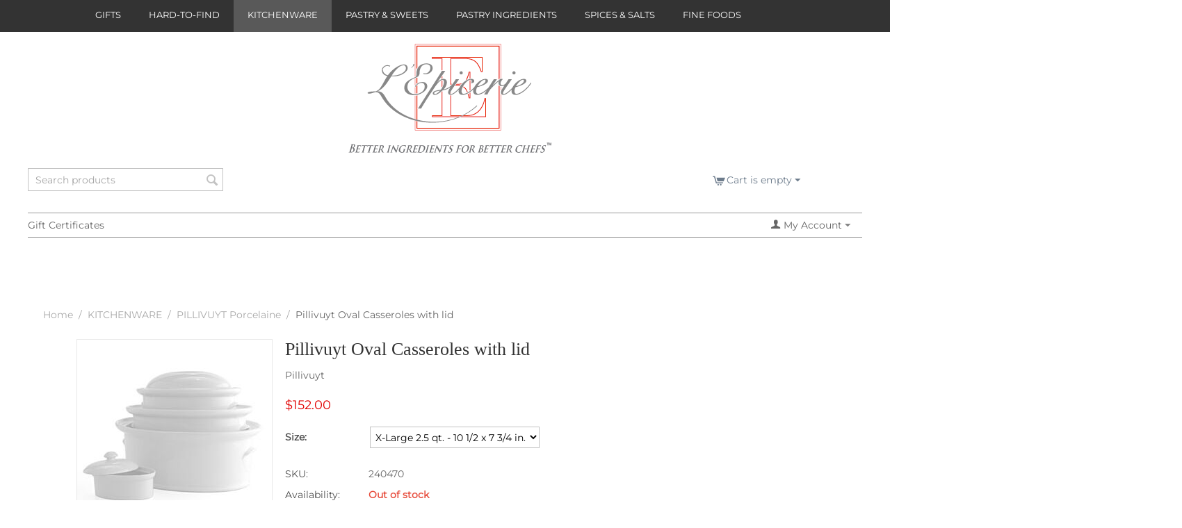

--- FILE ---
content_type: text/html; charset=utf-8
request_url: https://www.lepicerie.com/kitchenware/pillivuyt-porcelaine/pillivuyt-oval-casseroles-with-lid/?variation_id=5982
body_size: 15473
content:

<!DOCTYPE html>
<html 

    lang="en"
    dir="ltr"
    class=""
>
<head>
<title>Pillivuyt Oval Casseroles with lid | L&#039;Epicerie</title>

<base href="https://www.lepicerie.com/" />
<meta http-equiv="Content-Type" content="text/html; charset=utf-8" data-ca-mode="" />
<meta name="viewport" content="initial-scale=1.0, width=device-width" />

<meta name="description" content="For degree of difficulty in production items with lids rank a 10 Being fired at 2500_F ensures the quality and durability for oven use but increase the risk of torque or twisting of the pieces during production To ensure the shape is maintained and that the lid will fit the casserole the two pieces must" />


<meta name="keywords" content="" />
<meta name="format-detection" content="telephone=no">

            <link rel="canonical" href="https://www.lepicerie.com/kitchenware/pillivuyt-porcelaine/pillivuyt-oval-casseroles-with-lid/" />
            

    <!-- Inline script moved to the bottom of the page -->
    <meta name="cmsmagazine" content="b55b3ce6a6b9c4d16194dc6efd5e2613" />



    <link href="https://www.lepicerie.com/images/logos/2/favicon_9xzr-ko.ico" rel="shortcut icon" type="image/png" />


<link rel="preload" crossorigin="anonymous" as="font" href="https://fonts.gstatic.com/s/montserrat/v29/JTUHjIg1_i6t8kCHKm4532VJOt5-QNFgpCtr6Hw5aXo.woff2" type="font/woff2" />
<link type="text/css" rel="stylesheet" href="https://www.lepicerie.com/var/cache/misc/assets/design/themes/clothes_gray/css/standalone.3bf49d6c46abbba267ccaba586ce091b.css?1759341693" />


<!-- Inline script moved to the bottom of the page -->
<!-- Inline script moved to the bottom of the page -->

<!-- Inline script moved to the bottom of the page -->

</head>

<body>
    
        
        <div class="ty-tygh  " id="tygh_container">

        <div id="ajax_overlay" class="ty-ajax-overlay"></div>
<div id="ajax_loading_box" class="ty-ajax-loading-box"></div>

        <div class="cm-notification-container notification-container">
</div>

        <div class="ty-helper-container " id="tygh_main_container">
            
                 
                
<div class="tygh-top-panel clearfix">
    
            <div class="container-fluid  top-menu-grid">
                                                
            <div class="row-fluid">                        <div class="span16 offset1 " >
                                    <div class="top-menu ">
                


    <ul class="ty-menu__items cm-responsive-menu">
        
            <li class="ty-menu__item ty-menu__menu-btn visible-phone cm-responsive-menu-toggle-main">
                <a class="ty-menu__item-link">
                    <span 
        class="ty-icon ty-icon-short-list"
                
            ></span>
                    <span>Menu</span>
                </a>
            </li>

                                            
                        <li class="ty-menu__item cm-menu-item-responsive ">
                                            <a class="ty-menu__item-toggle visible-phone cm-responsive-menu-toggle">
                            <span 
        class="ty-icon ty-icon-down-open ty-menu__icon-open"
                
            ></span>
                            <span 
        class="ty-icon ty-icon-up-open ty-menu__icon-hide"
                
            ></span>
                        </a>
                                        <a  href="https://www.lepicerie.com/gifts/" class="ty-menu__item-link" >
                        GIFTS
                    </a>
                
                                        
                        <div class="ty-menu__submenu">
                            <ul class="ty-menu__submenu-items ty-menu__submenu-items-simple cm-responsive-menu-submenu">
                                

                                                                                                        <li class="ty-menu__submenu-item">
                                        <a class="ty-menu__submenu-link"  href="https://www.lepicerie.com/gifts/all-gifts/" >All Gifts</a>
                                    </li>
                                                                                                        <li class="ty-menu__submenu-item">
                                        <a class="ty-menu__submenu-link"  href="https://www.lepicerie.com/gifts/gifts-100.00-200.00/" >Gifts $100.00 - $200.00</a>
                                    </li>
                                                                                                        <li class="ty-menu__submenu-item">
                                        <a class="ty-menu__submenu-link"  href="https://www.lepicerie.com/gifts/gifts-200.00-and-above/" >Gifts $200.00 and above</a>
                                    </li>
                                                                                                        <li class="ty-menu__submenu-item">
                                        <a class="ty-menu__submenu-link"  href="https://www.lepicerie.com/gifts/gifts-50.00-100.00/" >Gifts $50.00 - $100.00</a>
                                    </li>
                                                                                                        <li class="ty-menu__submenu-item">
                                        <a class="ty-menu__submenu-link"  href="https://www.lepicerie.com/gifts/gifts-under-50.00/" >Gifts under $50.00</a>
                                    </li>
                                                                
                                

                            </ul>
                        </div>
                    
                            </li>
                                            
                        <li class="ty-menu__item cm-menu-item-responsive ">
                                            <a class="ty-menu__item-toggle visible-phone cm-responsive-menu-toggle">
                            <span 
        class="ty-icon ty-icon-down-open ty-menu__icon-open"
                
            ></span>
                            <span 
        class="ty-icon ty-icon-up-open ty-menu__icon-hide"
                
            ></span>
                        </a>
                                        <a  href="https://www.lepicerie.com/hard-to-find/" class="ty-menu__item-link" >
                        HARD-TO-FIND
                    </a>
                
                                        
                        <div class="ty-menu__submenu">
                            <ul class="ty-menu__submenu-items ty-menu__submenu-items-simple cm-responsive-menu-submenu">
                                

                                                                                                        <li class="ty-menu__submenu-item">
                                        <a class="ty-menu__submenu-link"  href="https://www.lepicerie.com/hard-to-find/bakers-pantry/" >Bakers&#039; Pantry</a>
                                    </li>
                                                                                                        <li class="ty-menu__submenu-item">
                                        <a class="ty-menu__submenu-link"  href="https://www.lepicerie.com/hard-to-find/cooks-pantry/" >Cooks&#039; Pantry</a>
                                    </li>
                                                                
                                

                            </ul>
                        </div>
                    
                            </li>
                                            
                        <li class="ty-menu__item cm-menu-item-responsive  ty-menu__item-active">
                                            <a class="ty-menu__item-toggle visible-phone cm-responsive-menu-toggle">
                            <span 
        class="ty-icon ty-icon-down-open ty-menu__icon-open"
                
            ></span>
                            <span 
        class="ty-icon ty-icon-up-open ty-menu__icon-hide"
                
            ></span>
                        </a>
                                        <a  href="https://www.lepicerie.com/kitchenware/" class="ty-menu__item-link" >
                        KITCHENWARE
                    </a>
                
                                        
                        <div class="ty-menu__submenu">
                            <ul class="ty-menu__submenu-items ty-menu__submenu-items-simple cm-responsive-menu-submenu">
                                

                                                                                                        <li class="ty-menu__submenu-item">
                                        <a class="ty-menu__submenu-link"  href="https://www.lepicerie.com/kitchenware/cacao-barry-chocolate-molds/" >CACAO BARRY - Chocolate Molds</a>
                                    </li>
                                                                                                        <li class="ty-menu__submenu-item">
                                        <a class="ty-menu__submenu-link"  href="https://www.lepicerie.com/kitchenware/acetate-liners/" >Acetate liners</a>
                                    </li>
                                                                                                        <li class="ty-menu__submenu-item">
                                        <a class="ty-menu__submenu-link"  href="https://www.lepicerie.com/kitchenware/baking-sheets/" >Baking Sheets</a>
                                    </li>
                                                                                                        <li class="ty-menu__submenu-item">
                                        <a class="ty-menu__submenu-link"  href="https://www.lepicerie.com/kitchenware/polycarbonate-molds/" >Chocolate Molds - Polycarbonate </a>
                                    </li>
                                                                                                        <li class="ty-menu__submenu-item">
                                        <a class="ty-menu__submenu-link"  href="https://www.lepicerie.com/kitchenware/tritan-molds/" >Chocolate Molds - Tritan Molds</a>
                                    </li>
                                                                                                        <li class="ty-menu__submenu-item">
                                        <a class="ty-menu__submenu-link"  href="https://www.lepicerie.com/kitchenware/peugeot-pepper-and-salt-mills/" >PEUGEOT Pepper &amp; Salt Mills</a>
                                    </li>
                                                                                                        <li class="ty-menu__submenu-item ty-menu__submenu-item-active">
                                        <a class="ty-menu__submenu-link"  href="https://www.lepicerie.com/kitchenware/pillivuyt-porcelaine/" >PILLIVUYT Porcelaine</a>
                                    </li>
                                                                                                        <li class="ty-menu__submenu-item">
                                        <a class="ty-menu__submenu-link"  href="https://www.lepicerie.com/kitchenware/salt-pepper-spice-mills-and-spice-racks/" >Salt, Pepper, Spice Mills &amp; Spice Racks</a>
                                    </li>
                                                                                                        <li class="ty-menu__submenu-item">
                                        <a class="ty-menu__submenu-link"  href="https://www.lepicerie.com/kitchenware/scales-and-thermometers/" >Scales and Thermometers</a>
                                    </li>
                                                                                                        <li class="ty-menu__submenu-item">
                                        <a class="ty-menu__submenu-link"  href="https://www.lepicerie.com/kitchenware/sitram-cookware/" >SITRAM Cookware</a>
                                    </li>
                                                                                                        <li class="ty-menu__submenu-item">
                                        <a class="ty-menu__submenu-link"  href="https://www.lepicerie.com/kitchenware/stoneware-bowls/" >Stoneware Bowls</a>
                                    </li>
                                                                
                                

                            </ul>
                        </div>
                    
                            </li>
                                            
                        <li class="ty-menu__item cm-menu-item-responsive ">
                                            <a class="ty-menu__item-toggle visible-phone cm-responsive-menu-toggle">
                            <span 
        class="ty-icon ty-icon-down-open ty-menu__icon-open"
                
            ></span>
                            <span 
        class="ty-icon ty-icon-up-open ty-menu__icon-hide"
                
            ></span>
                        </a>
                                        <a  href="https://www.lepicerie.com/pastry-and-sweets/" class="ty-menu__item-link" >
                        PASTRY &amp; SWEETS
                    </a>
                
                                        
                        <div class="ty-menu__submenu">
                            <ul class="ty-menu__submenu-items ty-menu__submenu-items-simple cm-responsive-menu-submenu">
                                

                                                                                                        <li class="ty-menu__submenu-item">
                                        <a class="ty-menu__submenu-link"  href="https://www.lepicerie.com/pastry-and-sweets/chocolate-bars-and-squares/" >Chocolate Bars &amp; Squares</a>
                                    </li>
                                                                                                        <li class="ty-menu__submenu-item">
                                        <a class="ty-menu__submenu-link"  href="https://www.lepicerie.com/pastry-and-sweets/macarons-madeleines-and-other-cookies/" >Macarons, Madeleines &amp; Other cookies</a>
                                    </li>
                                                                                                        <li class="ty-menu__submenu-item">
                                        <a class="ty-menu__submenu-link"  href="https://www.lepicerie.com/pastry-and-sweets/ready-to-bake/" >Ready To Bake</a>
                                    </li>
                                                                
                                

                            </ul>
                        </div>
                    
                            </li>
                                            
                        <li class="ty-menu__item cm-menu-item-responsive ">
                                            <a class="ty-menu__item-toggle visible-phone cm-responsive-menu-toggle">
                            <span 
        class="ty-icon ty-icon-down-open ty-menu__icon-open"
                
            ></span>
                            <span 
        class="ty-icon ty-icon-up-open ty-menu__icon-hide"
                
            ></span>
                        </a>
                                        <a  href="https://www.lepicerie.com/pastry-ingredients/" class="ty-menu__item-link" >
                        PASTRY INGREDIENTS
                    </a>
                
                                            <div class="ty-menu__submenu" id="topmenu_43_1ff4d61f3fc108ac5ef913226e6df541">
                            
                                <ul class="ty-menu__submenu-items cm-responsive-menu-submenu">
                                                                            <li class="ty-top-mine__submenu-col">
                                                                                        <div class="ty-menu__submenu-item-header">
                                                <a href="https://www.lepicerie.com/pastry-ingredients/chocolate/" class="ty-menu__submenu-link" >CHOCOLATE</a>
                                            </div>
                                                                                            <a class="ty-menu__item-toggle visible-phone cm-responsive-menu-toggle">
                                                    <span 
        class="ty-icon ty-icon-down-open ty-menu__icon-open"
                
            ></span>
                                                    <span 
        class="ty-icon ty-icon-up-open ty-menu__icon-hide"
                
            ></span>
                                                </a>
                                                                                        <div class="ty-menu__submenu">
                                                <ul class="ty-menu__submenu-list cm-responsive-menu-submenu">
                                                                                                            
                                                                                                                                                                                <li class="ty-menu__submenu-item">
                                                                <a href="https://www.lepicerie.com/pastry-ingredients/chocolate/chocolate-and-cocoa-products/"                                                                        class="ty-menu__submenu-link" >Chocolate &amp; Cocoa products</a>
                                                            </li>
                                                                                                                                                                                <li class="ty-menu__submenu-item">
                                                                <a href="https://www.lepicerie.com/pastry-ingredients/chocolate/chocolate-professional-couverture/"                                                                        class="ty-menu__submenu-link" >Chocolate - Professional Couverture</a>
                                                            </li>
                                                                                                                                                                                <li class="ty-menu__submenu-item">
                                                                <a href="https://www.lepicerie.com/pastry-ingredients/chocolate/home-bakers/"                                                                        class="ty-menu__submenu-link" >Chocolate &amp; Cocoa products for Home Bakers</a>
                                                            </li>
                                                                                                                                                                        

                                                                                                    </ul>
                                            </div>
                                        </li>
                                                                            <li class="ty-top-mine__submenu-col">
                                                                                        <div class="ty-menu__submenu-item-header">
                                                <a href="https://www.lepicerie.com/pastry-ingredients/colors-and-powders/" class="ty-menu__submenu-link" >COLORS &amp; POWDERS</a>
                                            </div>
                                                                                            <a class="ty-menu__item-toggle visible-phone cm-responsive-menu-toggle">
                                                    <span 
        class="ty-icon ty-icon-down-open ty-menu__icon-open"
                
            ></span>
                                                    <span 
        class="ty-icon ty-icon-up-open ty-menu__icon-hide"
                
            ></span>
                                                </a>
                                                                                        <div class="ty-menu__submenu">
                                                <ul class="ty-menu__submenu-list cm-responsive-menu-submenu">
                                                                                                            
                                                                                                                                                                                <li class="ty-menu__submenu-item">
                                                                <a href="https://www.lepicerie.com/pastry-ingredients/colors-and-powders/colors-liposoluble/"                                                                        class="ty-menu__submenu-link" >Colors - Fat Dispersible</a>
                                                            </li>
                                                                                                                                                                                <li class="ty-menu__submenu-item">
                                                                <a href="https://www.lepicerie.com/pastry-ingredients/colors-and-powders/colors-water-soluble/"                                                                        class="ty-menu__submenu-link" >Colors - Water Soluble</a>
                                                            </li>
                                                                                                                                                                        

                                                                                                    </ul>
                                            </div>
                                        </li>
                                                                            <li class="ty-top-mine__submenu-col">
                                                                                        <div class="ty-menu__submenu-item-header">
                                                <a href="https://www.lepicerie.com/pastry-ingredients/fruits-and-nuts/" class="ty-menu__submenu-link" >FRUITS &amp; NUTS</a>
                                            </div>
                                                                                            <a class="ty-menu__item-toggle visible-phone cm-responsive-menu-toggle">
                                                    <span 
        class="ty-icon ty-icon-down-open ty-menu__icon-open"
                
            ></span>
                                                    <span 
        class="ty-icon ty-icon-up-open ty-menu__icon-hide"
                
            ></span>
                                                </a>
                                                                                        <div class="ty-menu__submenu">
                                                <ul class="ty-menu__submenu-list cm-responsive-menu-submenu">
                                                                                                            
                                                                                                                                                                                <li class="ty-menu__submenu-item">
                                                                <a href="https://www.lepicerie.com/pastry-ingredients/fruits-and-nuts/almonds-and-almond-products/"                                                                        class="ty-menu__submenu-link" >Almonds &amp; Almond products</a>
                                                            </li>
                                                                                                                                                                                <li class="ty-menu__submenu-item">
                                                                <a href="https://www.lepicerie.com/pastry-ingredients/fruits-and-nuts/dried-and-candied-fruits/"                                                                        class="ty-menu__submenu-link" >Dried &amp; Candied Fruits</a>
                                                            </li>
                                                                                                                                                                                <li class="ty-menu__submenu-item">
                                                                <a href="https://www.lepicerie.com/pastry-ingredients/fruits-and-nuts/fruits-in-syrup-fruit-syrups-fruit-powders/"                                                                        class="ty-menu__submenu-link" >Fruits in Syrup, Fruit Syrups, Fruit Powders</a>
                                                            </li>
                                                                                                                                                                                <li class="ty-menu__submenu-item">
                                                                <a href="https://www.lepicerie.com/pastry-ingredients/fruits-and-nuts/nuts-and-nut-products/"                                                                        class="ty-menu__submenu-link" >Nuts and Nut Products</a>
                                                            </li>
                                                                                                                                                                                <li class="ty-menu__submenu-item">
                                                                <a href="https://www.lepicerie.com/pastry-ingredients/fruits-and-nuts/pastes-and-flavored-pastes/"                                                                        class="ty-menu__submenu-link" >Pastes &amp; Flavored Pastes</a>
                                                            </li>
                                                                                                                                                                        

                                                                                                    </ul>
                                            </div>
                                        </li>
                                                                            <li class="ty-top-mine__submenu-col">
                                                                                        <div class="ty-menu__submenu-item-header">
                                                <a href="https://www.lepicerie.com/pastry-ingredients/ingredients/" class="ty-menu__submenu-link" >INGREDIENTS</a>
                                            </div>
                                                                                            <a class="ty-menu__item-toggle visible-phone cm-responsive-menu-toggle">
                                                    <span 
        class="ty-icon ty-icon-down-open ty-menu__icon-open"
                
            ></span>
                                                    <span 
        class="ty-icon ty-icon-up-open ty-menu__icon-hide"
                
            ></span>
                                                </a>
                                                                                        <div class="ty-menu__submenu">
                                                <ul class="ty-menu__submenu-list cm-responsive-menu-submenu">
                                                                                                            
                                                                                                                                                                                <li class="ty-menu__submenu-item">
                                                                <a href="https://www.lepicerie.com/pastry-ingredients/ingredients/aromas-flavors-natural-flavoring/"                                                                        class="ty-menu__submenu-link" >Aromas - Flavors - Natural Flavoring</a>
                                                            </li>
                                                                                                                                                                                <li class="ty-menu__submenu-item">
                                                                <a href="https://www.lepicerie.com/pastry-ingredients/ingredients/dairy-organic-and-non-organic/"                                                                        class="ty-menu__submenu-link" >Dairy - Organic &amp; Non-Organic</a>
                                                            </li>
                                                                                                                                                                                <li class="ty-menu__submenu-item">
                                                                <a href="https://www.lepicerie.com/pastry-ingredients/ingredients/edible-gold/"                                                                        class="ty-menu__submenu-link" >Edible Gold</a>
                                                            </li>
                                                                                                                                                                                <li class="ty-menu__submenu-item">
                                                                <a href="https://www.lepicerie.com/pastry-ingredients/ingredients/extracts-concentrates-and-liqueurs/"                                                                        class="ty-menu__submenu-link" >Extracts, Concentrates &amp; Liqueurs</a>
                                                            </li>
                                                                                                                                                                                <li class="ty-menu__submenu-item">
                                                                <a href="https://www.lepicerie.com/pastry-ingredients/ingredients/flours-organic/"                                                                        class="ty-menu__submenu-link" >Flours - Organic </a>
                                                            </li>
                                                                                                                                                                                <li class="ty-menu__submenu-item">
                                                                <a href="https://www.lepicerie.com/pastry-ingredients/ingredients/french-flours-traditional-and-organic/"                                                                        class="ty-menu__submenu-link" >Flours - French - Traditional and Organic &amp; Others</a>
                                                            </li>
                                                                                                                                                                                <li class="ty-menu__submenu-item">
                                                                <a href="https://www.lepicerie.com/pastry-ingredients/ingredients/gelatins-glazes-emulsifiers-pectins/"                                                                        class="ty-menu__submenu-link" >Gelatins, Glazes, Emulsifiers, Pectins</a>
                                                            </li>
                                                                                                                                                                                <li class="ty-menu__submenu-item">
                                                                <a href="https://www.lepicerie.com/pastry-ingredients/ingredients/molecular-gastronomy-modernist-cuisine/"                                                                        class="ty-menu__submenu-link" >Molecular Gastronomy - Modernist Cuisine</a>
                                                            </li>
                                                                                                                                                                                <li class="ty-menu__submenu-item">
                                                                <a href="https://www.lepicerie.com/pastry-ingredients/ingredients/pastry-additives/"                                                                        class="ty-menu__submenu-link" >Pastry Additives</a>
                                                            </li>
                                                                                                                                                                                <li class="ty-menu__submenu-item">
                                                                <a href="https://www.lepicerie.com/pastry-ingredients/ingredients/sugars-glucose-trimoline-fondant-honey/"                                                                        class="ty-menu__submenu-link" >Sugars, Glucose, Trimoline, Fondant, Honey</a>
                                                            </li>
                                                                                                                                                                                <li class="ty-menu__submenu-item">
                                                                <a href="https://www.lepicerie.com/pastry-ingredients/ingredients/vanilla-beans-extracts-and-powder/"                                                                        class="ty-menu__submenu-link" >Vanilla - Beans, Extracts, and Powder</a>
                                                            </li>
                                                                                                                                                                        

                                                                                                    </ul>
                                            </div>
                                        </li>
                                                                                                        </ul>
                            

                        </div>
                    
                            </li>
                                            
                        <li class="ty-menu__item cm-menu-item-responsive ">
                                            <a class="ty-menu__item-toggle visible-phone cm-responsive-menu-toggle">
                            <span 
        class="ty-icon ty-icon-down-open ty-menu__icon-open"
                
            ></span>
                            <span 
        class="ty-icon ty-icon-up-open ty-menu__icon-hide"
                
            ></span>
                        </a>
                                        <a  href="https://www.lepicerie.com/spices-and-salts/" class="ty-menu__item-link" >
                        SPICES &amp; SALTS
                    </a>
                
                                        
                        <div class="ty-menu__submenu">
                            <ul class="ty-menu__submenu-items ty-menu__submenu-items-simple cm-responsive-menu-submenu">
                                

                                                                                                        <li class="ty-menu__submenu-item">
                                        <a class="ty-menu__submenu-link"  href="https://www.lepicerie.com/spices-and-salts/peppers/" >Peppers</a>
                                    </li>
                                                                                                        <li class="ty-menu__submenu-item">
                                        <a class="ty-menu__submenu-link"  href="https://www.lepicerie.com/spices-and-salts/salt-mills-and-pepper-mills/" >Salt Mills &amp; Pepper Mills</a>
                                    </li>
                                                                                                        <li class="ty-menu__submenu-item">
                                        <a class="ty-menu__submenu-link"  href="https://www.lepicerie.com/spices-and-salts/sea-salts-and-others/" >Sea Salts &amp; Others</a>
                                    </li>
                                                                                                        <li class="ty-menu__submenu-item">
                                        <a class="ty-menu__submenu-link"  href="https://www.lepicerie.com/spices-and-salts/spice-racks/" >Spice Racks</a>
                                    </li>
                                                                                                        <li class="ty-menu__submenu-item">
                                        <a class="ty-menu__submenu-link"  href="https://www.lepicerie.com/spices-and-salts/spices-herbs-and-rubs/" >Spices, Herbs and Rubs</a>
                                    </li>
                                                                
                                

                            </ul>
                        </div>
                    
                            </li>
                                            
                        <li class="ty-menu__item cm-menu-item-responsive ">
                                            <a class="ty-menu__item-toggle visible-phone cm-responsive-menu-toggle">
                            <span 
        class="ty-icon ty-icon-down-open ty-menu__icon-open"
                
            ></span>
                            <span 
        class="ty-icon ty-icon-up-open ty-menu__icon-hide"
                
            ></span>
                        </a>
                                        <a  href="https://www.lepicerie.com/fine-foods/" class="ty-menu__item-link" >
                        FINE FOODS
                    </a>
                
                                        
                        <div class="ty-menu__submenu">
                            <ul class="ty-menu__submenu-items ty-menu__submenu-items-simple cm-responsive-menu-submenu">
                                

                                                                                                        <li class="ty-menu__submenu-item">
                                        <a class="ty-menu__submenu-link"  href="https://www.lepicerie.com/fine-foods/caviar-roe-and-sea-delicacies/" >Caviar, Roe &amp; Seafood Delicacies</a>
                                    </li>
                                                                                                        <li class="ty-menu__submenu-item">
                                        <a class="ty-menu__submenu-link"  href="https://www.lepicerie.com/fine-foods/condiments/" >Condiments</a>
                                    </li>
                                                                                                        <li class="ty-menu__submenu-item">
                                        <a class="ty-menu__submenu-link"  href="https://www.lepicerie.com/fine-foods/dairy-organic-and-non-organic/" >Dairy - Organic &amp; Non-organic</a>
                                    </li>
                                                                                                        <li class="ty-menu__submenu-item">
                                        <a class="ty-menu__submenu-link"  href="https://www.lepicerie.com/fine-foods/french-flours-organic-and-traditional/" >Flours - French - Traditional and Organic &amp; Others</a>
                                    </li>
                                                                                                        <li class="ty-menu__submenu-item">
                                        <a class="ty-menu__submenu-link"  href="https://www.lepicerie.com/fine-foods/fruit-spreads-preserves-honeys/" >Fruit Spreads, Preserves, Honeys</a>
                                    </li>
                                                                                                        <li class="ty-menu__submenu-item">
                                        <a class="ty-menu__submenu-link"  href="https://www.lepicerie.com/fine-foods/fruits-in-syrup-fruit-syrups-fruit-powders/" >Fruits in Syrup, Fruit Syrups, Fruit Powders</a>
                                    </li>
                                                                                                        <li class="ty-menu__submenu-item">
                                        <a class="ty-menu__submenu-link"  href="https://www.lepicerie.com/fine-foods/molecular-gastronomy-modernist-cuisine/" >Molecular Gastronomy - Modernist Cuisine</a>
                                    </li>
                                                                                                        <li class="ty-menu__submenu-item">
                                        <a class="ty-menu__submenu-link"  href="https://www.lepicerie.com/fine-foods/olive-oils/" >Olive Oils</a>
                                    </li>
                                                                                                        <li class="ty-menu__submenu-item">
                                        <a class="ty-menu__submenu-link"  href="https://www.lepicerie.com/fine-foods/pasta-rice-beans/" >Pasta, Rice, Beans</a>
                                    </li>
                                                                                                        <li class="ty-menu__submenu-item">
                                        <a class="ty-menu__submenu-link"  href="https://www.lepicerie.com/fine-foods/truffles-and-truffle-products/" >Truffles &amp; Truffle products</a>
                                    </li>
                                                                                                        <li class="ty-menu__submenu-item">
                                        <a class="ty-menu__submenu-link"  href="https://www.lepicerie.com/fine-foods/vinegar-verjus/" >Vinegar, Verjus</a>
                                    </li>
                                                                
                                

                            </ul>
                        </div>
                    
                            </li>
        
        

    </ul>



                    </div>
                            </div>
        </div>    
        </div>
    

</div>

<div class="tygh-header clearfix">
    
            <div class="container-fluid  header-grid">
                                                
            <div class="row-fluid">                        <div class="span16 offset6 top-logo-grid" >
                                    <div class="top-logo ">
                <div class="ty-logo-container">
    
            <a href="https://www.lepicerie.com/" title="L&#039;Epicerie Logo">
        <img class="ty-pict  ty-logo-container__image   cm-image" width="295" height="180" alt="L&#039;Epicerie Logo" title="L&#039;Epicerie Logo" id="det_img_2086941788" src="https://www.lepicerie.com/images/logos/2/lep_logo.gif" />


    
            </a>
    </div>

                    </div>
                            </div>
        </div>                                        
                                        
            <div class="row-fluid">                        <div class="span4  search-block-grid" >
                                    <div class="top-search ">
                <div class="ty-search-block">
    <form action="https://www.lepicerie.com/" name="search_form" method="get">
        <input type="hidden" name="match" value="all" />
        <input type="hidden" name="subcats" value="Y" />
        <input type="hidden" name="pcode_from_q" value="Y" />
        <input type="hidden" name="pshort" value="Y" />
        <input type="hidden" name="pfull" value="Y" />
        <input type="hidden" name="pname" value="Y" />
        <input type="hidden" name="pkeywords" value="Y" />
        <input type="hidden" name="search_performed" value="Y" />

        


        <input type="text" name="q" value="" id="search_input" title="Search products" class="ty-search-block__input cm-hint" /><button title="Search" class="ty-search-magnifier" type="submit"><span 
        class="ty-icon ty-icon-search"
                
            ></span></button>
<input type="hidden" name="dispatch" value="products.search" />

        
    <input type="hidden" name="security_hash" class="cm-no-hide-input" value="ad9142eeb890736569849ab6d59d61e9" /></form>
</div>


                    </div>
                            </div>
                                                
                                    <div class="span11  cart-content-grid" >
                                    <div class="top-cart-content ty-float-right">
                
    <div class="ty-dropdown-box" id="cart_status_138">
         <div id="sw_dropdown_138" class="ty-dropdown-box__title cm-combination">
        <a href="https://www.lepicerie.com/cart/">
            
                                    <span 
        class="ty-icon ty-icon-cart ty-minicart__icon empty"
                
            ></span>
                    <span class="ty-minicart-title empty-cart ty-hand">Cart is empty</span>
                    <span 
        class="ty-icon ty-icon-down-micro"
                
            ></span>
                            

        </a>
        </div>
        <div id="dropdown_138" class="cm-popup-box ty-dropdown-box__content ty-dropdown-box__content--cart hidden">
            
                <div class="cm-cart-content cm-cart-content-thumb cm-cart-content-delete">
                        <div class="ty-cart-items">
                                                            <div class="ty-cart-items__empty ty-center">Cart is empty</div>
                                                    </div>

                                                <div class="cm-cart-buttons ty-cart-content__buttons buttons-container hidden">
                            <div class="ty-float-left">
                                <a href="https://www.lepicerie.com/cart/" rel="nofollow" class="ty-btn ty-btn__secondary">View cart</a>
                            </div>
                                                        <div class="ty-float-right">
                                        
    <a
        class="cm-dialog-opener cm-dialog-auto-size ty-btn ty-btn__primary"
        href="https://www.lepicerie.com/index.php?dispatch=checkout.login_form&amp;return_url=https%3A%2F%2Fwww.lepicerie.com%2Fcheckout%2F"
        data-ca-dialog-title="Sign in"
        data-ca-target-id="checkout_login_form"
        rel="nofollow">
        Checkout
    </a>

                            </div>
                                                    </div>
                        
                </div>
            

        </div>
    <!--cart_status_138--></div>



                    </div>
                            </div>
        </div>                                        
            <div class="row-fluid">                        <div class="span16  top-grid" >
                                    <div class="row-fluid">                        <div class="span8  top-links-grid" >
                                    <div class="top-quick-links hidden-phone hidden-tablet ty-float-left">
                
    

        <div class="ty-text-links-wrapper">
        <span id="sw_text_links_142" class="ty-text-links-btn cm-combination visible-phone">
            <span 
        class="ty-icon ty-icon-short-list"
                
            ></span>
            <span 
        class="ty-icon ty-icon-down-micro ty-text-links-btn__arrow"
                
            ></span>
        </span>
    
        <ul id="text_links_142" class="ty-text-links cm-popup-box ty-text-links_show_inline">
                            <li class="ty-text-links__item ty-level-0">
                    <a class="ty-text-links__a"
                                                    href="https://www.lepicerie.com/gift-certificates/"
                                                                    >
                        Gift Certificates
                    </a>
                                    </li>
                    </ul>

        </div>
    
                    </div>
                            </div>
                                                
                                    <div class="span8  top-links-grid" >
                                    <div class="ty-dropdown-box  top-my-account ty-float-right">
        <div id="sw_dropdown_238" class="ty-dropdown-box__title cm-combination unlogged">
            
                                <a class="ty-account-info__title" href="https://www.lepicerie.com/profiles-update/">
        <span 
        class="ty-icon ty-icon-user"
                
            ></span>&nbsp;<span class="ty-account-info__title-txt" >My Account</span>
        <span 
        class="ty-icon ty-icon-down-micro ty-account-info__user-arrow"
                
            ></span>
    </a>

                        

        </div>
        <div id="dropdown_238" class="cm-popup-box ty-dropdown-box__content hidden">
            

<div id="account_info_238">
        <ul class="ty-account-info">
        
                        <li class="ty-account-info__item ty-dropdown-box__item"><a class="ty-account-info__a underlined" href="https://www.lepicerie.com/orders/" rel="nofollow">Orders</a></li>
                    
<li class="ty-account-info__item ty-dropdown-box__item"><a class="ty-account-info__a" href="https://www.lepicerie.com/wishlist/" rel="nofollow">Wish list</a></li>
    </ul>

    
    <div class="ty-account-info__buttons buttons-container">
                    <a href="https://www.lepicerie.com/login/?return_url=index.php%3Fdispatch%3Dproducts.view%26product_id%3D5982" data-ca-target-id="login_block238" class="cm-dialog-opener cm-dialog-auto-size ty-btn ty-btn__secondary" rel="nofollow">Sign in</a><a href="https://www.lepicerie.com/profiles-add/" rel="nofollow" class="ty-btn ty-btn__primary">Register</a>
            <div  id="login_block238" class="hidden" title="Sign in">
                <div class="ty-login-popup">
                    

    <div id="popup238_login_popup_form_container">
            <form name="popup238_form" action="https://www.lepicerie.com/" method="post" class="cm-ajax cm-ajax-full-render">
                    <input type="hidden" name="result_ids" value="popup238_login_popup_form_container" />
            <input type="hidden" name="login_block_id" value="popup238" />
            <input type="hidden" name="quick_login" value="1" />
        
        <input type="hidden" name="return_url" value="index.php?dispatch=products.view&amp;product_id=5982" />
        <input type="hidden" name="redirect_url" value="index.php?dispatch=products.view&amp;product_id=5982" />

        
        <div class="ty-control-group">
            <label for="login_popup238" class="ty-login__filed-label ty-control-group__label cm-required cm-trim cm-email">E-mail</label>
            <input type="text" id="login_popup238" name="user_login" size="30" value="" class="ty-login__input cm-focus" />
        </div>

        <div class="ty-control-group ty-password-forgot">
            <label for="psw_popup238" class="ty-login__filed-label ty-control-group__label ty-password-forgot__label cm-required">Password</label><a href="https://www.lepicerie.com/index.php?dispatch=auth.recover_password" class="ty-password-forgot__a"  tabindex="5">Forgot your password?</a>
            <input type="password" id="psw_popup238" name="password" size="30" value="" class="ty-login__input" maxlength="32" />
        </div>

                    
            <div class="ty-login-reglink ty-center">
                <a class="ty-login-reglink__a" href="https://www.lepicerie.com/profiles-add/" rel="nofollow">Register for a new account</a>
            </div>
        
                                            <div class="captcha ty-control-group">
                <label for="recaptcha_6966fe32c9bc8" class="cm-required cm-recaptcha ty-captcha__label">Anti-bot validation</label>
                <div id="recaptcha_6966fe32c9bc8" class="cm-recaptcha"></div>
            </div>
            

        
        
            <div class="buttons-container clearfix">
                <div class="ty-float-right">
                        
 
    <button  class="ty-btn__login ty-btn__secondary ty-btn" type="submit" name="dispatch[auth.login]" >Sign in</button>


                </div>
                <div class="ty-login__remember-me">
                    <label for="remember_me_popup238" class="ty-login__remember-me-label"><input class="checkbox" type="checkbox" name="remember_me" id="remember_me_popup238" value="Y" />Remember me</label>
                </div>
            </div>
        

    <input type="hidden" name="security_hash" class="cm-no-hide-input" value="ad9142eeb890736569849ab6d59d61e9" /></form>

    <!--popup238_login_popup_form_container--></div>

                </div>
            </div>
            </div>
<!--account_info_238--></div>

        </div>
    </div>
                            </div>
        </div>
                            </div>
        </div>    
        </div>
    

</div>

<div class="tygh-content clearfix">
    
            <div class="container-fluid  content-grid">
                                                
            <div class="row-fluid">                        <div class="span16  breadcrumbs-grid" >
                                    <div class="main-content-grid ">
                <div id="breadcrumbs_10">

    <div class="ty-breadcrumbs clearfix">
        <a href="https://www.lepicerie.com/" class="ty-breadcrumbs__a">Home</a><span class="ty-breadcrumbs__slash">/</span><a href="https://www.lepicerie.com/kitchenware/" class="ty-breadcrumbs__a">KITCHENWARE</a><span class="ty-breadcrumbs__slash">/</span><a href="https://www.lepicerie.com/kitchenware/pillivuyt-porcelaine/" class="ty-breadcrumbs__a">PILLIVUYT Porcelaine</a><span class="ty-breadcrumbs__slash">/</span><span class="ty-breadcrumbs__current"><bdi>Pillivuyt Oval Casseroles with lid</bdi></span>
    </div>
<!--breadcrumbs_10--></div>

                    </div><div id="product_detail_page">



<!-- Inline script moved to the bottom of the page -->

<div class="ty-product-block ty-product-detail">
    <div class="ty-product-block__wrapper clearfix">
    
                                

    
    



































            <div class="ty-product-block__img-wrapper" style="width: 280px">
                
                                            <div class="ty-product-block__img cm-reload-5982" data-ca-previewer="true" id="product_images_5982_update">

                                                                            
            

                            
    
    
    
<div class="ty-product-img cm-preview-wrapper" id="product_images_5982">
    <a id="det_img_link_5982_4682" data-ca-image-id="preview[product_images_5982]" class="cm-image-previewer cm-previewer ty-previewer" data-ca-image-width="350" data-ca-image-height="350" href="https://www.lepicerie.com/images/detailed/4/d_240400.jpg" title=""><img class="ty-pict     cm-image" alt="" title="" id="det_img_5982_4682" width="280" height="280" src="https://www.lepicerie.com/images/thumbnails/280/280/detailed/4/d_240400.jpg" /><svg class="ty-pict__container" aria-hidden="true" width="280" height="280" viewBox="0 0 280 280" style="max-height: 100%; max-width: 100%; position: absolute; top: 0; left: 50%; transform: translateX(-50%); z-index: -1;"><rect fill="transparent" width="280" height="280"></rect></svg>
<span class="ty-previewer__icon hidden-phone"></span></a>


    </div>



<!-- Inline script moved to the bottom of the page -->
<!-- Inline script moved to the bottom of the page -->




                        <!--product_images_5982_update--></div>
                                    

            </div>
            <div class="ty-product-block__left">
                                <form action="https://www.lepicerie.com/" method="post" name="product_form_5982" enctype="multipart/form-data" class="cm-disable-empty-files  cm-ajax cm-ajax-full-render cm-ajax-status-middle ">
<input type="hidden" name="result_ids" value="cart_status*,wish_list*,checkout*,account_info*" />
<input type="hidden" name="redirect_url" value="index.php?dispatch=products.view&amp;product_id=5982" />
<input type="hidden" name="product_data[5982][product_id]" value="5982" />


                
                                            <h1 class="ty-product-block-title" ><bdi>Pillivuyt Oval Casseroles with lid</bdi></h1>
                    
                    
                        
                            <div class="brand">
                                

    <div class="ty-features-list">    Pillivuyt</div>
                            </div>
                        

                    

                


                                                                                
                
                                


                <div class="prices-container price-wrap">
                                            <div class="ty-product-prices">
                                        <span class="cm-reload-5982" id="old_price_update_5982">
            
                        

        <!--old_price_update_5982--></span>
                        
                                            <div class="ty-product-block__price-actual">
                                <span class="cm-reload-5982 ty-price-update" id="price_update_5982">
        <input type="hidden" name="appearance[show_price_values]" value="1" />
        <input type="hidden" name="appearance[show_price]" value="1" />
                                
                                    <span class="ty-price" id="line_discounted_price_5982"><bdi><span class="ty-price-num">$</span><span id="sec_discounted_price_5982" class="ty-price-num">152.00</span></bdi></span>
                            

                        <!--price_update_5982--></span>

                        </div>
                    
                                                    
                                        <span class="cm-reload-5982" id="line_discount_update_5982">
            <input type="hidden" name="appearance[show_price_values]" value="1" />
            <input type="hidden" name="appearance[show_list_discount]" value="1" />
                    <!--line_discount_update_5982--></span>
    
                        </div>
                                    </div>

                                <div class="ty-product-block__option">
                                                <div class="cm-reload-5982 js-product-options-5982" id="product_options_update_5982">
        <input type="hidden" name="appearance[show_product_options]" value="1" />
            <!-- Inline script moved to the bottom of the page -->
    <div id="features_5982_AOC">
                        
        
        
        <div class="cm-picker-product-variation-features ty-product-options">
                                                
                            
                <div class="ty-control-group ty-product-options__item clearfix">
                    <label class="ty-control-group__label ty-product-options__item-label">Size:</label>
                    <bdi>
                                                    <div class="ty-product-option-container">
                                                            <div class="ty-product-option-child">
                                    <select class="cm-ajax cm-history cm-ajax-force" data-ca-target-id="product_detail_page">
                                                                                                                                    <option
                                                    data-ca-variant-id="578"
                                                    data-ca-product-url="https://www.lepicerie.com/kitchenware/pillivuyt-porcelaine/pillivuyt-oval-casseroles-with-lid/?variation_id=5980"
                                                                                                    >
                                                    Large 1.75 qt. - 9 1/4 x 6 3/4 in.
                                                </option>
                                                                                                                                                                                <option
                                                    data-ca-variant-id="576"
                                                    data-ca-product-url="https://www.lepicerie.com/kitchenware/pillivuyt-porcelaine/pillivuyt-oval-casseroles-with-lid/?variation_id=5978"
                                                                                                    >
                                                    Medium 1 qt. - 7 3/4 x 5 1/2 in.
                                                </option>
                                                                                                                                                                                <option
                                                    data-ca-variant-id="572"
                                                    data-ca-product-url="https://www.lepicerie.com/kitchenware/pillivuyt-porcelaine/pillivuyt-oval-casseroles-with-lid/"
                                                                                                    >
                                                    Mini - 3 1/2 x 2 1/2 in. 4oz
                                                </option>
                                                                                                                                                                                <option
                                                    data-ca-variant-id="574"
                                                    data-ca-product-url="https://www.lepicerie.com/kitchenware/pillivuyt-porcelaine/pillivuyt-oval-casseroles-with-lid/?variation_id=5976"
                                                                                                    >
                                                    Petite - 4 1/4 x 3 in. 7 oz
                                                </option>
                                                                                                                                                                                <option
                                                    data-ca-variant-id="580"
                                                    data-ca-product-url="https://www.lepicerie.com/kitchenware/pillivuyt-porcelaine/pillivuyt-oval-casseroles-with-lid/?variation_id=5982"
                                                    selected="selected"                                                >
                                                    X-Large 2.5 qt. - 10 1/2 x 7 3/4 in.
                                                </option>
                                                                                                                        </select>
                                </div>
                                                        </div>
                                            </bdi>

                                    </div>
                    </div>
    </div>

                                                        
<input type="hidden" name="appearance[details_page]" value="1" />
    <input type="hidden" name="additional_info[info_type]" value="D" />
    <input type="hidden" name="additional_info[is_preview]" value="" />
    <input type="hidden" name="additional_info[get_icon]" value="1" />
    <input type="hidden" name="additional_info[get_detailed]" value="1" />
    <input type="hidden" name="additional_info[get_additional]" value="" />
    <input type="hidden" name="additional_info[get_options]" value="1" />
    <input type="hidden" name="additional_info[get_discounts]" value="1" />
    <input type="hidden" name="additional_info[get_features]" value="" />
    <input type="hidden" name="additional_info[get_extra]" value="" />
    <input type="hidden" name="additional_info[get_taxed_prices]" value="1" />
    <input type="hidden" name="additional_info[get_for_one_product]" value="1" />
    <input type="hidden" name="additional_info[detailed_params]" value="1" />
    <input type="hidden" name="additional_info[features_display_on]" value="C" />
    <input type="hidden" name="additional_info[get_active_options]" value="" />
    <input type="hidden" name="additional_info[get_only_selectable_options]" value="" />
    <input type="hidden" name="additional_info[get_variation_features_variants]" value="1" />
    <input type="hidden" name="additional_info[get_variation_info]" value="1" />
    <input type="hidden" name="additional_info[get_variation_name]" value="1" />
    <input type="hidden" name="additional_info[get_product_type]" value="" />


<!-- Inline script moved to the bottom of the page -->

        

    <!--product_options_update_5982--></div>
    
                </div>
                
                <div class="ty-product-block__advanced-option clearfix">
                                                                        <div class="cm-reload-5982" id="advanced_options_update_5982">
            
            
            

        <!--advanced_options_update_5982--></div>
    
                                    </div>

                <div class="ty-product-block__sku">
                                                    <div class="ty-control-group ty-sku-item cm-hidden-wrapper" id="sku_update_5982">
            <input type="hidden" name="appearance[show_sku]" value="1" />
                            <label class="ty-control-group__label" id="sku_5982">SKU:</label>
                        <span class="ty-control-group__item cm-reload-5982" id="product_code_5982">240470<!--product_code_5982--></span>
        </div>
    
                </div>

                                <div class="ty-product-block__field-group">
                                        
    <div class="cm-reload-5982 stock-wrap" id="product_amount_update_5982">
        <input type="hidden" name="appearance[show_product_amount]" value="1" />
                                                        <div class="ty-control-group product-list-field">
                                                    <label class="ty-control-group__label">Availability:</label>
                                                <span class="ty-qty-out-of-stock ty-control-group__item" id="out_of_stock_info_5982">Out of stock</span>
                    </div>
                                        <!--product_amount_update_5982--></div>




                                            
        <div class="cm-reload-5982" id="qty_update_5982">
        <input type="hidden" name="appearance[show_qty]" value="" />
        <input type="hidden" name="appearance[capture_options_vs_qty]" value="" />
                            
                    <input type="hidden" name="product_data[5982][amount]" value="1" />
                <!--qty_update_5982--></div>
    



                                            
            


                </div>
                
                                    

                
                                <div class="ty-product-block__button">
                    
                                        <div class="cm-reload-5982 " id="add_to_cart_update_5982">
<input type="hidden" name="appearance[show_add_to_cart]" value="1" />
<input type="hidden" name="appearance[show_list_buttons]" value="1" />
<input type="hidden" name="appearance[but_role]" value="big" />
<input type="hidden" name="appearance[quick_view]" value="" />



    
            
    
 
    <a  class="ty-btn ty-btn__tertiary ty-btn-icon ty-add-to-wish cm-submit text-button " id="button_wishlist_5982" data-ca-dispatch="dispatch[wishlist.add..5982]" title="Add to wish list"><span 
        class="ty-icon ty-icon-heart"
                
            ></span></a>





<!--add_to_cart_update_5982--></div>


                                        
                </div>
                
                                <input type="hidden" name="security_hash" class="cm-no-hide-input" value="ad9142eeb890736569849ab6d59d61e9" /></form>


                

                


                                

                            <ul class="ty-popup-tabs">
                                                            
            
                            <li class="ty-popup-tabs__item"><span 
        class="ty-icon ty-icon-popup ty-popup-tabs__icon"
                
            ></span><a id="product_tab_7" class="cm-dialog-opener" data-ca-target-id="content_block_popup_7" rel="nofollow">View all options as list</a></li>
                <div id="content_block_popup_7" class="hidden" title="View all options as list" data-ca-keep-in-place="true">
                                                        <div class="ty-variations-list__wrapper">
    <table class="ty-variations-list ty-table ty-table--sorter" data-ca-sortable="true" data-ca-sort-list="[[1, 0]]">
        <thead>
            <tr>
                                    <th class="ty-variations-list__title ty-left cm-tablesorter" data-ca-sortable-column="false">&nbsp;</th>
                                                    <th class="ty-variations-list__title ty-left cm-tablesorter" data-ca-sortable-column="true">SKU</th>
                                                                            <th class="ty-variations-list__title ty-left cm-tablesorter" data-ca-sortable-column="true">Size</th>
                                                                        <th class="ty-variations-list__title ty-right cm-tablesorter" data-ca-sortable-column="true">Availability</th>
                                <th class="ty-variations-list__title ty-variations-list__title--right cm-tablesorter" data-ca-sortable-column="true">Price</th>
                <th class="ty-variations-list__title cm-tablesorter" data-ca-sortable-column="false">&nbsp;</th>
            </tr>
        </thead>
        <tbody>
            
                                                
                

    
    




































                
                    <tr class="ty-variations-list__item">
                                                    <td class="ty-variations-list__product-elem ty-variations-list__image">
                                <a href="https://www.lepicerie.com/kitchenware/pillivuyt-porcelaine/pillivuyt-oval-casseroles-with-lid/">
                                    <img class="ty-pict     cm-image" alt="" title="" id="det_img_480005973" width="40" height="40" src="https://www.lepicerie.com/images/thumbnails/40/40/detailed/4/d_240400.jpg" />


                                </a>
                            </td>
                        
                                                    <td class="ty-variations-list__product-elem ty-variations-list__product-elem-options ty-variations-list__sku">
                                                                <a href="https://www.lepicerie.com/kitchenware/pillivuyt-porcelaine/pillivuyt-oval-casseroles-with-lid/">
                                                <div class="ty-control-group ty-sku-item cm-hidden-wrapper" id="sku_update_480005973">
            <input type="hidden" name="appearance[show_sku]" value="1" />
                        <span class="ty-control-group__item cm-reload-480005973" id="product_code_480005973">240430<!--product_code_480005973--></span>
        </div>
    
                                </a>
                            </td>
                        
                                                    <td class="ty-variations-content__product-elem ty-variations-content__product-elem-options">
                                <bdi>
                                    <span class="ty-product-options">
                                        <span class="ty-product-options-content">
                                            Mini - 3 1/2 x 2 1/2 in. 4oz
                                        </span>
                                    </span>
                                </bdi>
                            </td>
                        
                                                    <td class="ty-variations-list__product-elem ty-variations-list__product-elem-options">
                                
                                
    <div class="cm-reload-480005973 stock-wrap" id="product_amount_update_480005973">
        <input type="hidden" name="appearance[show_product_amount]" value="1" />
                                                        <div class="ty-control-group product-list-field">
                                                <span class="ty-qty-in-stock ty-control-group__item" id="in_stock_info_480005973">
                                                            In stock
                                                    </span>
                    </div>
                                        <!--product_amount_update_480005973--></div>



                            </td>
                        
                        <td class="ty-variations-list__product-elem ty-variations-list__price">
                                                            <span class="cm-reload-480005973 ty-price-update" id="price_update_480005973">
        <input type="hidden" name="appearance[show_price_values]" value="1" />
        <input type="hidden" name="appearance[show_price]" value="1" />
                                
                                    <span class="ty-price" id="line_discounted_price_480005973"><bdi><span class="ty-price-num">$</span><span id="sec_discounted_price_480005973" class="ty-price-num">35.00</span></bdi></span>
                            

                        <!--price_update_480005973--></span>

                        </td>

                        <td class="ty-variations-list__product-elem ty-variations-list__controls">
                            <form
                                                                    class="cm-ajax cm-ajax-full-render"
                                                                action="https://www.lepicerie.com/" method="post" name="variations_list_form48000">

                                <input type="hidden" name="result_ids" value="cart_status*,wish_list*,checkout*,account_info*" />
                                <input type="hidden" name="redirect_url" value="index.php?dispatch=products.view&amp;product_id=5982" />
                                <input type="hidden" name="product_data[5973][product_id]" value="5973">

                                
                                                                        <div class="cm-reload-480005973 " id="add_to_cart_update_480005973">
<input type="hidden" name="appearance[show_add_to_cart]" value="1" />
<input type="hidden" name="appearance[show_list_buttons]" value="" />
<input type="hidden" name="appearance[but_role]" value="action" />
<input type="hidden" name="appearance[quick_view]" value="" />



                        
 
    <button id="button_cart_480005973" class="ty-btn__primary ty-btn__big ty-btn__add-to-cart cm-form-dialog-closer ty-btn" type="submit" name="dispatch[checkout.add..5973]" >Add to cart</button>


    





<!--add_to_cart_update_480005973--></div>

                                

                            <input type="hidden" name="security_hash" class="cm-no-hide-input" value="ad9142eeb890736569849ab6d59d61e9" /></form>
                        </td>
                    </tr>
                

            
                                                
                

    
    




































                
                    <tr class="ty-variations-list__item">
                                                    <td class="ty-variations-list__product-elem ty-variations-list__image">
                                <a href="https://www.lepicerie.com/kitchenware/pillivuyt-porcelaine/pillivuyt-oval-casseroles-with-lid/?variation_id=5976">
                                    <img class="ty-pict     cm-image" alt="" title="" id="det_img_480005976" width="40" height="40" src="https://www.lepicerie.com/images/thumbnails/40/40/detailed/4/d_240400.jpg" />


                                </a>
                            </td>
                        
                                                    <td class="ty-variations-list__product-elem ty-variations-list__product-elem-options ty-variations-list__sku">
                                                                <a href="https://www.lepicerie.com/kitchenware/pillivuyt-porcelaine/pillivuyt-oval-casseroles-with-lid/?variation_id=5976">
                                                <div class="ty-control-group ty-sku-item cm-hidden-wrapper" id="sku_update_480005976">
            <input type="hidden" name="appearance[show_sku]" value="1" />
                        <span class="ty-control-group__item cm-reload-480005976" id="product_code_480005976">240440<!--product_code_480005976--></span>
        </div>
    
                                </a>
                            </td>
                        
                                                    <td class="ty-variations-content__product-elem ty-variations-content__product-elem-options">
                                <bdi>
                                    <span class="ty-product-options">
                                        <span class="ty-product-options-content">
                                            Petite - 4 1/4 x 3 in. 7 oz
                                        </span>
                                    </span>
                                </bdi>
                            </td>
                        
                                                    <td class="ty-variations-list__product-elem ty-variations-list__product-elem-options">
                                
                                
    <div class="cm-reload-480005976 stock-wrap" id="product_amount_update_480005976">
        <input type="hidden" name="appearance[show_product_amount]" value="1" />
                                                            <!--product_amount_update_480005976--></div>



                            </td>
                        
                        <td class="ty-variations-list__product-elem ty-variations-list__price">
                                                            <span class="cm-reload-480005976 ty-price-update" id="price_update_480005976">
        <input type="hidden" name="appearance[show_price_values]" value="1" />
        <input type="hidden" name="appearance[show_price]" value="1" />
                                
                                    <span class="ty-price" id="line_discounted_price_480005976"><bdi><span class="ty-price-num">$</span><span id="sec_discounted_price_480005976" class="ty-price-num">42.00</span></bdi></span>
                            

                        <!--price_update_480005976--></span>

                        </td>

                        <td class="ty-variations-list__product-elem ty-variations-list__controls">
                            <form
                                                                    class="cm-ajax cm-ajax-full-render"
                                                                action="https://www.lepicerie.com/" method="post" name="variations_list_form48000">

                                <input type="hidden" name="result_ids" value="cart_status*,wish_list*,checkout*,account_info*" />
                                <input type="hidden" name="redirect_url" value="index.php?dispatch=products.view&amp;product_id=5982" />
                                <input type="hidden" name="product_data[5976][product_id]" value="5976">

                                
                                                                        <div class="cm-reload-480005976 " id="add_to_cart_update_480005976">
<input type="hidden" name="appearance[show_add_to_cart]" value="1" />
<input type="hidden" name="appearance[show_list_buttons]" value="" />
<input type="hidden" name="appearance[but_role]" value="action" />
<input type="hidden" name="appearance[quick_view]" value="" />

<span class="ty-qty-out-of-stock ty-control-group__item" id="out_of_stock_info_480005976">Out of stock</span>


<!--add_to_cart_update_480005976--></div>

                                

                            <input type="hidden" name="security_hash" class="cm-no-hide-input" value="ad9142eeb890736569849ab6d59d61e9" /></form>
                        </td>
                    </tr>
                

            
                                                
                

    
    




































                
                    <tr class="ty-variations-list__item">
                                                    <td class="ty-variations-list__product-elem ty-variations-list__image">
                                <a href="https://www.lepicerie.com/kitchenware/pillivuyt-porcelaine/pillivuyt-oval-casseroles-with-lid/?variation_id=5978">
                                    <img class="ty-pict     cm-image" alt="" title="" id="det_img_480005978" width="40" height="40" src="https://www.lepicerie.com/images/thumbnails/40/40/detailed/4/d_240400.jpg" />


                                </a>
                            </td>
                        
                                                    <td class="ty-variations-list__product-elem ty-variations-list__product-elem-options ty-variations-list__sku">
                                                                <a href="https://www.lepicerie.com/kitchenware/pillivuyt-porcelaine/pillivuyt-oval-casseroles-with-lid/?variation_id=5978">
                                                <div class="ty-control-group ty-sku-item cm-hidden-wrapper" id="sku_update_480005978">
            <input type="hidden" name="appearance[show_sku]" value="1" />
                        <span class="ty-control-group__item cm-reload-480005978" id="product_code_480005978">240450<!--product_code_480005978--></span>
        </div>
    
                                </a>
                            </td>
                        
                                                    <td class="ty-variations-content__product-elem ty-variations-content__product-elem-options">
                                <bdi>
                                    <span class="ty-product-options">
                                        <span class="ty-product-options-content">
                                            Medium 1 qt. - 7 3/4 x 5 1/2 in.
                                        </span>
                                    </span>
                                </bdi>
                            </td>
                        
                                                    <td class="ty-variations-list__product-elem ty-variations-list__product-elem-options">
                                
                                
    <div class="cm-reload-480005978 stock-wrap" id="product_amount_update_480005978">
        <input type="hidden" name="appearance[show_product_amount]" value="1" />
                                                            <!--product_amount_update_480005978--></div>



                            </td>
                        
                        <td class="ty-variations-list__product-elem ty-variations-list__price">
                                                            <span class="cm-reload-480005978 ty-price-update" id="price_update_480005978">
        <input type="hidden" name="appearance[show_price_values]" value="1" />
        <input type="hidden" name="appearance[show_price]" value="1" />
                                
                                    <span class="ty-price" id="line_discounted_price_480005978"><bdi><span class="ty-price-num">$</span><span id="sec_discounted_price_480005978" class="ty-price-num">75.00</span></bdi></span>
                            

                        <!--price_update_480005978--></span>

                        </td>

                        <td class="ty-variations-list__product-elem ty-variations-list__controls">
                            <form
                                                                    class="cm-ajax cm-ajax-full-render"
                                                                action="https://www.lepicerie.com/" method="post" name="variations_list_form48000">

                                <input type="hidden" name="result_ids" value="cart_status*,wish_list*,checkout*,account_info*" />
                                <input type="hidden" name="redirect_url" value="index.php?dispatch=products.view&amp;product_id=5982" />
                                <input type="hidden" name="product_data[5978][product_id]" value="5978">

                                
                                                                        <div class="cm-reload-480005978 " id="add_to_cart_update_480005978">
<input type="hidden" name="appearance[show_add_to_cart]" value="1" />
<input type="hidden" name="appearance[show_list_buttons]" value="" />
<input type="hidden" name="appearance[but_role]" value="action" />
<input type="hidden" name="appearance[quick_view]" value="" />

<span class="ty-qty-out-of-stock ty-control-group__item" id="out_of_stock_info_480005978">Out of stock</span>


<!--add_to_cart_update_480005978--></div>

                                

                            <input type="hidden" name="security_hash" class="cm-no-hide-input" value="ad9142eeb890736569849ab6d59d61e9" /></form>
                        </td>
                    </tr>
                

            
                                                
                

    
    




































                
                    <tr class="ty-variations-list__item">
                                                    <td class="ty-variations-list__product-elem ty-variations-list__image">
                                <a href="https://www.lepicerie.com/kitchenware/pillivuyt-porcelaine/pillivuyt-oval-casseroles-with-lid/?variation_id=5980">
                                    <img class="ty-pict     cm-image" alt="" title="" id="det_img_480005980" width="40" height="40" src="https://www.lepicerie.com/images/thumbnails/40/40/detailed/4/d_240400.jpg" />


                                </a>
                            </td>
                        
                                                    <td class="ty-variations-list__product-elem ty-variations-list__product-elem-options ty-variations-list__sku">
                                                                <a href="https://www.lepicerie.com/kitchenware/pillivuyt-porcelaine/pillivuyt-oval-casseroles-with-lid/?variation_id=5980">
                                                <div class="ty-control-group ty-sku-item cm-hidden-wrapper" id="sku_update_480005980">
            <input type="hidden" name="appearance[show_sku]" value="1" />
                        <span class="ty-control-group__item cm-reload-480005980" id="product_code_480005980">240460<!--product_code_480005980--></span>
        </div>
    
                                </a>
                            </td>
                        
                                                    <td class="ty-variations-content__product-elem ty-variations-content__product-elem-options">
                                <bdi>
                                    <span class="ty-product-options">
                                        <span class="ty-product-options-content">
                                            Large 1.75 qt. - 9 1/4 x 6 3/4 in.
                                        </span>
                                    </span>
                                </bdi>
                            </td>
                        
                                                    <td class="ty-variations-list__product-elem ty-variations-list__product-elem-options">
                                
                                
    <div class="cm-reload-480005980 stock-wrap" id="product_amount_update_480005980">
        <input type="hidden" name="appearance[show_product_amount]" value="1" />
                                                            <!--product_amount_update_480005980--></div>



                            </td>
                        
                        <td class="ty-variations-list__product-elem ty-variations-list__price">
                                                            <span class="cm-reload-480005980 ty-price-update" id="price_update_480005980">
        <input type="hidden" name="appearance[show_price_values]" value="1" />
        <input type="hidden" name="appearance[show_price]" value="1" />
                                
                                    <span class="ty-price" id="line_discounted_price_480005980"><bdi><span class="ty-price-num">$</span><span id="sec_discounted_price_480005980" class="ty-price-num">86.00</span></bdi></span>
                            

                        <!--price_update_480005980--></span>

                        </td>

                        <td class="ty-variations-list__product-elem ty-variations-list__controls">
                            <form
                                                                    class="cm-ajax cm-ajax-full-render"
                                                                action="https://www.lepicerie.com/" method="post" name="variations_list_form48000">

                                <input type="hidden" name="result_ids" value="cart_status*,wish_list*,checkout*,account_info*" />
                                <input type="hidden" name="redirect_url" value="index.php?dispatch=products.view&amp;product_id=5982" />
                                <input type="hidden" name="product_data[5980][product_id]" value="5980">

                                
                                                                        <div class="cm-reload-480005980 " id="add_to_cart_update_480005980">
<input type="hidden" name="appearance[show_add_to_cart]" value="1" />
<input type="hidden" name="appearance[show_list_buttons]" value="" />
<input type="hidden" name="appearance[but_role]" value="action" />
<input type="hidden" name="appearance[quick_view]" value="" />

<span class="ty-qty-out-of-stock ty-control-group__item" id="out_of_stock_info_480005980">Out of stock</span>


<!--add_to_cart_update_480005980--></div>

                                

                            <input type="hidden" name="security_hash" class="cm-no-hide-input" value="ad9142eeb890736569849ab6d59d61e9" /></form>
                        </td>
                    </tr>
                

            
                                                
                

    
    




































                
                    <tr class="ty-variations-list__item">
                                                    <td class="ty-variations-list__product-elem ty-variations-list__image">
                                <a href="https://www.lepicerie.com/kitchenware/pillivuyt-porcelaine/pillivuyt-oval-casseroles-with-lid/?variation_id=5982">
                                    <img class="ty-pict     cm-image" alt="" title="" id="det_img_480005982" width="40" height="40" src="https://www.lepicerie.com/images/thumbnails/40/40/detailed/4/d_240400.jpg" />


                                </a>
                            </td>
                        
                                                    <td class="ty-variations-list__product-elem ty-variations-list__product-elem-options ty-variations-list__sku">
                                                                <a href="https://www.lepicerie.com/kitchenware/pillivuyt-porcelaine/pillivuyt-oval-casseroles-with-lid/?variation_id=5982">
                                                <div class="ty-control-group ty-sku-item cm-hidden-wrapper" id="sku_update_480005982">
            <input type="hidden" name="appearance[show_sku]" value="1" />
                        <span class="ty-control-group__item cm-reload-480005982" id="product_code_480005982">240470<!--product_code_480005982--></span>
        </div>
    
                                </a>
                            </td>
                        
                                                    <td class="ty-variations-content__product-elem ty-variations-content__product-elem-options">
                                <bdi>
                                    <span class="ty-product-options">
                                        <span class="ty-product-options-content">
                                            X-Large 2.5 qt. - 10 1/2 x 7 3/4 in.
                                        </span>
                                    </span>
                                </bdi>
                            </td>
                        
                                                    <td class="ty-variations-list__product-elem ty-variations-list__product-elem-options">
                                
                                
    <div class="cm-reload-480005982 stock-wrap" id="product_amount_update_480005982">
        <input type="hidden" name="appearance[show_product_amount]" value="1" />
                                                            <!--product_amount_update_480005982--></div>



                            </td>
                        
                        <td class="ty-variations-list__product-elem ty-variations-list__price">
                                                            <span class="cm-reload-480005982 ty-price-update" id="price_update_480005982">
        <input type="hidden" name="appearance[show_price_values]" value="1" />
        <input type="hidden" name="appearance[show_price]" value="1" />
                                
                                    <span class="ty-price" id="line_discounted_price_480005982"><bdi><span class="ty-price-num">$</span><span id="sec_discounted_price_480005982" class="ty-price-num">152.00</span></bdi></span>
                            

                        <!--price_update_480005982--></span>

                        </td>

                        <td class="ty-variations-list__product-elem ty-variations-list__controls">
                            <form
                                                                    class="cm-ajax cm-ajax-full-render"
                                                                action="https://www.lepicerie.com/" method="post" name="variations_list_form48000">

                                <input type="hidden" name="result_ids" value="cart_status*,wish_list*,checkout*,account_info*" />
                                <input type="hidden" name="redirect_url" value="index.php?dispatch=products.view&amp;product_id=5982" />
                                <input type="hidden" name="product_data[5982][product_id]" value="5982">

                                
                                                                        <div class="cm-reload-480005982 " id="add_to_cart_update_480005982">
<input type="hidden" name="appearance[show_add_to_cart]" value="1" />
<input type="hidden" name="appearance[show_list_buttons]" value="" />
<input type="hidden" name="appearance[but_role]" value="action" />
<input type="hidden" name="appearance[quick_view]" value="" />

<span class="ty-qty-out-of-stock ty-control-group__item" id="out_of_stock_info_480005982">Out of stock</span>


<!--add_to_cart_update_480005982--></div>

                                

                            <input type="hidden" name="security_hash" class="cm-no-hide-input" value="ad9142eeb890736569849ab6d59d61e9" /></form>
                        </td>
                    </tr>
                

                    </tbody>
    </table>
    </div>
                            
                </div>
                                                                                                                        
        </ul>
    
                            </div>
        
    

    </div>

    
            
            


                                    

<!-- Inline script moved to the bottom of the page -->
<div class="ty-tabs cm-j-tabs clearfix">
    <ul class="ty-tabs__list" >
                                                        <li id="description" class="ty-tabs__item cm-js active"><a class="ty-tabs__a" >Description</a></li>
                                                        <li id="product_tab_11" class="ty-tabs__item cm-js"><a class="ty-tabs__a" >Available Sizes</a></li>
                </ul>
</div>

<div class="cm-tabs-content ty-tabs__content clearfix" id="tabs_content">
                            
            
                                        
            <div id="content_description" class="ty-wysiwyg-content content-description">
                                                    
    <div >For degree of difficulty in production, items with lids rank a 10. Being fired at 2500_F ensures the quality and durability for oven use., but increase the risk of torque or twisting of the pieces during production. To ensure the shape is maintained and that the lid will fit the casserole, the two pieces must be fired together. Each lid and its casserole are then perfect partners and will be boxed and sold together.<br><br>These are the signature pieces that distinguished Pillivuyt porcelain as the first and finest culinary porcelain in the world. Like all Pillivuyt porcelain, these have many uses from baking to serving and are elegant enough to coordinate with any fine china dinnerware.<br><br><b> Every piece of Pillivuyt porcelain is oven, microwave, and dishwasher-safe.</b></div>

                            
            </div>
                                                                                
            
            
            <div id="content_discussion" class="ty-wysiwyg-content content-discussion">
                                                    

    

                            
            </div>
                                            
            
                                        
            <div id="content_product_tab_11" class="ty-wysiwyg-content content-product_tab_11">
                                                    <div class="ty-variations-list__wrapper">
    <table class="ty-variations-list ty-table ty-table--sorter" data-ca-sortable="true" data-ca-sort-list="[[1, 0]]">
        <thead>
            <tr>
                                    <th class="ty-variations-list__title ty-left cm-tablesorter" data-ca-sortable-column="false">&nbsp;</th>
                                                    <th class="ty-variations-list__title ty-left cm-tablesorter" data-ca-sortable-column="true">SKU</th>
                                                                            <th class="ty-variations-list__title ty-left cm-tablesorter" data-ca-sortable-column="true">Size</th>
                                                                        <th class="ty-variations-list__title ty-right cm-tablesorter" data-ca-sortable-column="true">Availability</th>
                                <th class="ty-variations-list__title ty-variations-list__title--right cm-tablesorter" data-ca-sortable-column="true">Price</th>
                <th class="ty-variations-list__title cm-tablesorter" data-ca-sortable-column="false">&nbsp;</th>
            </tr>
        </thead>
        <tbody>
            
                                                
                

    
    




































                
                    <tr class="ty-variations-list__item">
                                                    <td class="ty-variations-list__product-elem ty-variations-list__image">
                                <a href="https://www.lepicerie.com/kitchenware/pillivuyt-porcelaine/pillivuyt-oval-casseroles-with-lid/">
                                    <img class="ty-pict     cm-image" alt="" title="" id="det_img_800005973" width="40" height="40" src="https://www.lepicerie.com/images/thumbnails/40/40/detailed/4/d_240400.jpg" />


                                </a>
                            </td>
                        
                                                    <td class="ty-variations-list__product-elem ty-variations-list__product-elem-options ty-variations-list__sku">
                                                                <a href="https://www.lepicerie.com/kitchenware/pillivuyt-porcelaine/pillivuyt-oval-casseroles-with-lid/">
                                                <div class="ty-control-group ty-sku-item cm-hidden-wrapper" id="sku_update_800005973">
            <input type="hidden" name="appearance[show_sku]" value="1" />
                        <span class="ty-control-group__item cm-reload-800005973" id="product_code_800005973">240430<!--product_code_800005973--></span>
        </div>
    
                                </a>
                            </td>
                        
                                                    <td class="ty-variations-content__product-elem ty-variations-content__product-elem-options">
                                <bdi>
                                    <span class="ty-product-options">
                                        <span class="ty-product-options-content">
                                            Mini - 3 1/2 x 2 1/2 in. 4oz
                                        </span>
                                    </span>
                                </bdi>
                            </td>
                        
                                                    <td class="ty-variations-list__product-elem ty-variations-list__product-elem-options">
                                
                                
    <div class="cm-reload-800005973 stock-wrap" id="product_amount_update_800005973">
        <input type="hidden" name="appearance[show_product_amount]" value="1" />
                                                        <div class="ty-control-group product-list-field">
                                                <span class="ty-qty-in-stock ty-control-group__item" id="in_stock_info_800005973">
                                                            In stock
                                                    </span>
                    </div>
                                        <!--product_amount_update_800005973--></div>



                            </td>
                        
                        <td class="ty-variations-list__product-elem ty-variations-list__price">
                                                            <span class="cm-reload-800005973 ty-price-update" id="price_update_800005973">
        <input type="hidden" name="appearance[show_price_values]" value="1" />
        <input type="hidden" name="appearance[show_price]" value="1" />
                                
                                    <span class="ty-price" id="line_discounted_price_800005973"><bdi><span class="ty-price-num">$</span><span id="sec_discounted_price_800005973" class="ty-price-num">35.00</span></bdi></span>
                            

                        <!--price_update_800005973--></span>

                        </td>

                        <td class="ty-variations-list__product-elem ty-variations-list__controls">
                            <form
                                                                    class="cm-ajax cm-ajax-full-render"
                                                                action="https://www.lepicerie.com/" method="post" name="variations_list_form80000">

                                <input type="hidden" name="result_ids" value="cart_status*,wish_list*,checkout*,account_info*" />
                                <input type="hidden" name="redirect_url" value="index.php?dispatch=products.view&amp;product_id=5982" />
                                <input type="hidden" name="product_data[5973][product_id]" value="5973">

                                
                                                                        <div class="cm-reload-800005973 " id="add_to_cart_update_800005973">
<input type="hidden" name="appearance[show_add_to_cart]" value="1" />
<input type="hidden" name="appearance[show_list_buttons]" value="" />
<input type="hidden" name="appearance[but_role]" value="action" />
<input type="hidden" name="appearance[quick_view]" value="" />



                        
 
    <button id="button_cart_800005973" class="ty-btn__primary ty-btn__big ty-btn__add-to-cart cm-form-dialog-closer ty-btn" type="submit" name="dispatch[checkout.add..5973]" >Add to cart</button>


    





<!--add_to_cart_update_800005973--></div>

                                

                            <input type="hidden" name="security_hash" class="cm-no-hide-input" value="ad9142eeb890736569849ab6d59d61e9" /></form>
                        </td>
                    </tr>
                

            
                                                
                

    
    




































                
                    <tr class="ty-variations-list__item">
                                                    <td class="ty-variations-list__product-elem ty-variations-list__image">
                                <a href="https://www.lepicerie.com/kitchenware/pillivuyt-porcelaine/pillivuyt-oval-casseroles-with-lid/?variation_id=5976">
                                    <img class="ty-pict     cm-image" alt="" title="" id="det_img_800005976" width="40" height="40" src="https://www.lepicerie.com/images/thumbnails/40/40/detailed/4/d_240400.jpg" />


                                </a>
                            </td>
                        
                                                    <td class="ty-variations-list__product-elem ty-variations-list__product-elem-options ty-variations-list__sku">
                                                                <a href="https://www.lepicerie.com/kitchenware/pillivuyt-porcelaine/pillivuyt-oval-casseroles-with-lid/?variation_id=5976">
                                                <div class="ty-control-group ty-sku-item cm-hidden-wrapper" id="sku_update_800005976">
            <input type="hidden" name="appearance[show_sku]" value="1" />
                        <span class="ty-control-group__item cm-reload-800005976" id="product_code_800005976">240440<!--product_code_800005976--></span>
        </div>
    
                                </a>
                            </td>
                        
                                                    <td class="ty-variations-content__product-elem ty-variations-content__product-elem-options">
                                <bdi>
                                    <span class="ty-product-options">
                                        <span class="ty-product-options-content">
                                            Petite - 4 1/4 x 3 in. 7 oz
                                        </span>
                                    </span>
                                </bdi>
                            </td>
                        
                                                    <td class="ty-variations-list__product-elem ty-variations-list__product-elem-options">
                                
                                
    <div class="cm-reload-800005976 stock-wrap" id="product_amount_update_800005976">
        <input type="hidden" name="appearance[show_product_amount]" value="1" />
                                                            <!--product_amount_update_800005976--></div>



                            </td>
                        
                        <td class="ty-variations-list__product-elem ty-variations-list__price">
                                                            <span class="cm-reload-800005976 ty-price-update" id="price_update_800005976">
        <input type="hidden" name="appearance[show_price_values]" value="1" />
        <input type="hidden" name="appearance[show_price]" value="1" />
                                
                                    <span class="ty-price" id="line_discounted_price_800005976"><bdi><span class="ty-price-num">$</span><span id="sec_discounted_price_800005976" class="ty-price-num">42.00</span></bdi></span>
                            

                        <!--price_update_800005976--></span>

                        </td>

                        <td class="ty-variations-list__product-elem ty-variations-list__controls">
                            <form
                                                                    class="cm-ajax cm-ajax-full-render"
                                                                action="https://www.lepicerie.com/" method="post" name="variations_list_form80000">

                                <input type="hidden" name="result_ids" value="cart_status*,wish_list*,checkout*,account_info*" />
                                <input type="hidden" name="redirect_url" value="index.php?dispatch=products.view&amp;product_id=5982" />
                                <input type="hidden" name="product_data[5976][product_id]" value="5976">

                                
                                                                        <div class="cm-reload-800005976 " id="add_to_cart_update_800005976">
<input type="hidden" name="appearance[show_add_to_cart]" value="1" />
<input type="hidden" name="appearance[show_list_buttons]" value="" />
<input type="hidden" name="appearance[but_role]" value="action" />
<input type="hidden" name="appearance[quick_view]" value="" />

<span class="ty-qty-out-of-stock ty-control-group__item" id="out_of_stock_info_800005976">Out of stock</span>


<!--add_to_cart_update_800005976--></div>

                                

                            <input type="hidden" name="security_hash" class="cm-no-hide-input" value="ad9142eeb890736569849ab6d59d61e9" /></form>
                        </td>
                    </tr>
                

            
                                                
                

    
    




































                
                    <tr class="ty-variations-list__item">
                                                    <td class="ty-variations-list__product-elem ty-variations-list__image">
                                <a href="https://www.lepicerie.com/kitchenware/pillivuyt-porcelaine/pillivuyt-oval-casseroles-with-lid/?variation_id=5978">
                                    <img class="ty-pict     cm-image" alt="" title="" id="det_img_800005978" width="40" height="40" src="https://www.lepicerie.com/images/thumbnails/40/40/detailed/4/d_240400.jpg" />


                                </a>
                            </td>
                        
                                                    <td class="ty-variations-list__product-elem ty-variations-list__product-elem-options ty-variations-list__sku">
                                                                <a href="https://www.lepicerie.com/kitchenware/pillivuyt-porcelaine/pillivuyt-oval-casseroles-with-lid/?variation_id=5978">
                                                <div class="ty-control-group ty-sku-item cm-hidden-wrapper" id="sku_update_800005978">
            <input type="hidden" name="appearance[show_sku]" value="1" />
                        <span class="ty-control-group__item cm-reload-800005978" id="product_code_800005978">240450<!--product_code_800005978--></span>
        </div>
    
                                </a>
                            </td>
                        
                                                    <td class="ty-variations-content__product-elem ty-variations-content__product-elem-options">
                                <bdi>
                                    <span class="ty-product-options">
                                        <span class="ty-product-options-content">
                                            Medium 1 qt. - 7 3/4 x 5 1/2 in.
                                        </span>
                                    </span>
                                </bdi>
                            </td>
                        
                                                    <td class="ty-variations-list__product-elem ty-variations-list__product-elem-options">
                                
                                
    <div class="cm-reload-800005978 stock-wrap" id="product_amount_update_800005978">
        <input type="hidden" name="appearance[show_product_amount]" value="1" />
                                                            <!--product_amount_update_800005978--></div>



                            </td>
                        
                        <td class="ty-variations-list__product-elem ty-variations-list__price">
                                                            <span class="cm-reload-800005978 ty-price-update" id="price_update_800005978">
        <input type="hidden" name="appearance[show_price_values]" value="1" />
        <input type="hidden" name="appearance[show_price]" value="1" />
                                
                                    <span class="ty-price" id="line_discounted_price_800005978"><bdi><span class="ty-price-num">$</span><span id="sec_discounted_price_800005978" class="ty-price-num">75.00</span></bdi></span>
                            

                        <!--price_update_800005978--></span>

                        </td>

                        <td class="ty-variations-list__product-elem ty-variations-list__controls">
                            <form
                                                                    class="cm-ajax cm-ajax-full-render"
                                                                action="https://www.lepicerie.com/" method="post" name="variations_list_form80000">

                                <input type="hidden" name="result_ids" value="cart_status*,wish_list*,checkout*,account_info*" />
                                <input type="hidden" name="redirect_url" value="index.php?dispatch=products.view&amp;product_id=5982" />
                                <input type="hidden" name="product_data[5978][product_id]" value="5978">

                                
                                                                        <div class="cm-reload-800005978 " id="add_to_cart_update_800005978">
<input type="hidden" name="appearance[show_add_to_cart]" value="1" />
<input type="hidden" name="appearance[show_list_buttons]" value="" />
<input type="hidden" name="appearance[but_role]" value="action" />
<input type="hidden" name="appearance[quick_view]" value="" />

<span class="ty-qty-out-of-stock ty-control-group__item" id="out_of_stock_info_800005978">Out of stock</span>


<!--add_to_cart_update_800005978--></div>

                                

                            <input type="hidden" name="security_hash" class="cm-no-hide-input" value="ad9142eeb890736569849ab6d59d61e9" /></form>
                        </td>
                    </tr>
                

            
                                                
                

    
    




































                
                    <tr class="ty-variations-list__item">
                                                    <td class="ty-variations-list__product-elem ty-variations-list__image">
                                <a href="https://www.lepicerie.com/kitchenware/pillivuyt-porcelaine/pillivuyt-oval-casseroles-with-lid/?variation_id=5980">
                                    <img class="ty-pict     cm-image" alt="" title="" id="det_img_800005980" width="40" height="40" src="https://www.lepicerie.com/images/thumbnails/40/40/detailed/4/d_240400.jpg" />


                                </a>
                            </td>
                        
                                                    <td class="ty-variations-list__product-elem ty-variations-list__product-elem-options ty-variations-list__sku">
                                                                <a href="https://www.lepicerie.com/kitchenware/pillivuyt-porcelaine/pillivuyt-oval-casseroles-with-lid/?variation_id=5980">
                                                <div class="ty-control-group ty-sku-item cm-hidden-wrapper" id="sku_update_800005980">
            <input type="hidden" name="appearance[show_sku]" value="1" />
                        <span class="ty-control-group__item cm-reload-800005980" id="product_code_800005980">240460<!--product_code_800005980--></span>
        </div>
    
                                </a>
                            </td>
                        
                                                    <td class="ty-variations-content__product-elem ty-variations-content__product-elem-options">
                                <bdi>
                                    <span class="ty-product-options">
                                        <span class="ty-product-options-content">
                                            Large 1.75 qt. - 9 1/4 x 6 3/4 in.
                                        </span>
                                    </span>
                                </bdi>
                            </td>
                        
                                                    <td class="ty-variations-list__product-elem ty-variations-list__product-elem-options">
                                
                                
    <div class="cm-reload-800005980 stock-wrap" id="product_amount_update_800005980">
        <input type="hidden" name="appearance[show_product_amount]" value="1" />
                                                            <!--product_amount_update_800005980--></div>



                            </td>
                        
                        <td class="ty-variations-list__product-elem ty-variations-list__price">
                                                            <span class="cm-reload-800005980 ty-price-update" id="price_update_800005980">
        <input type="hidden" name="appearance[show_price_values]" value="1" />
        <input type="hidden" name="appearance[show_price]" value="1" />
                                
                                    <span class="ty-price" id="line_discounted_price_800005980"><bdi><span class="ty-price-num">$</span><span id="sec_discounted_price_800005980" class="ty-price-num">86.00</span></bdi></span>
                            

                        <!--price_update_800005980--></span>

                        </td>

                        <td class="ty-variations-list__product-elem ty-variations-list__controls">
                            <form
                                                                    class="cm-ajax cm-ajax-full-render"
                                                                action="https://www.lepicerie.com/" method="post" name="variations_list_form80000">

                                <input type="hidden" name="result_ids" value="cart_status*,wish_list*,checkout*,account_info*" />
                                <input type="hidden" name="redirect_url" value="index.php?dispatch=products.view&amp;product_id=5982" />
                                <input type="hidden" name="product_data[5980][product_id]" value="5980">

                                
                                                                        <div class="cm-reload-800005980 " id="add_to_cart_update_800005980">
<input type="hidden" name="appearance[show_add_to_cart]" value="1" />
<input type="hidden" name="appearance[show_list_buttons]" value="" />
<input type="hidden" name="appearance[but_role]" value="action" />
<input type="hidden" name="appearance[quick_view]" value="" />

<span class="ty-qty-out-of-stock ty-control-group__item" id="out_of_stock_info_800005980">Out of stock</span>


<!--add_to_cart_update_800005980--></div>

                                

                            <input type="hidden" name="security_hash" class="cm-no-hide-input" value="ad9142eeb890736569849ab6d59d61e9" /></form>
                        </td>
                    </tr>
                

            
                                                
                

    
    




































                
                    <tr class="ty-variations-list__item">
                                                    <td class="ty-variations-list__product-elem ty-variations-list__image">
                                <a href="https://www.lepicerie.com/kitchenware/pillivuyt-porcelaine/pillivuyt-oval-casseroles-with-lid/?variation_id=5982">
                                    <img class="ty-pict     cm-image" alt="" title="" id="det_img_800005982" width="40" height="40" src="https://www.lepicerie.com/images/thumbnails/40/40/detailed/4/d_240400.jpg" />


                                </a>
                            </td>
                        
                                                    <td class="ty-variations-list__product-elem ty-variations-list__product-elem-options ty-variations-list__sku">
                                                                <a href="https://www.lepicerie.com/kitchenware/pillivuyt-porcelaine/pillivuyt-oval-casseroles-with-lid/?variation_id=5982">
                                                <div class="ty-control-group ty-sku-item cm-hidden-wrapper" id="sku_update_800005982">
            <input type="hidden" name="appearance[show_sku]" value="1" />
                        <span class="ty-control-group__item cm-reload-800005982" id="product_code_800005982">240470<!--product_code_800005982--></span>
        </div>
    
                                </a>
                            </td>
                        
                                                    <td class="ty-variations-content__product-elem ty-variations-content__product-elem-options">
                                <bdi>
                                    <span class="ty-product-options">
                                        <span class="ty-product-options-content">
                                            X-Large 2.5 qt. - 10 1/2 x 7 3/4 in.
                                        </span>
                                    </span>
                                </bdi>
                            </td>
                        
                                                    <td class="ty-variations-list__product-elem ty-variations-list__product-elem-options">
                                
                                
    <div class="cm-reload-800005982 stock-wrap" id="product_amount_update_800005982">
        <input type="hidden" name="appearance[show_product_amount]" value="1" />
                                                            <!--product_amount_update_800005982--></div>



                            </td>
                        
                        <td class="ty-variations-list__product-elem ty-variations-list__price">
                                                            <span class="cm-reload-800005982 ty-price-update" id="price_update_800005982">
        <input type="hidden" name="appearance[show_price_values]" value="1" />
        <input type="hidden" name="appearance[show_price]" value="1" />
                                
                                    <span class="ty-price" id="line_discounted_price_800005982"><bdi><span class="ty-price-num">$</span><span id="sec_discounted_price_800005982" class="ty-price-num">152.00</span></bdi></span>
                            

                        <!--price_update_800005982--></span>

                        </td>

                        <td class="ty-variations-list__product-elem ty-variations-list__controls">
                            <form
                                                                    class="cm-ajax cm-ajax-full-render"
                                                                action="https://www.lepicerie.com/" method="post" name="variations_list_form80000">

                                <input type="hidden" name="result_ids" value="cart_status*,wish_list*,checkout*,account_info*" />
                                <input type="hidden" name="redirect_url" value="index.php?dispatch=products.view&amp;product_id=5982" />
                                <input type="hidden" name="product_data[5982][product_id]" value="5982">

                                
                                                                        <div class="cm-reload-800005982 " id="add_to_cart_update_800005982">
<input type="hidden" name="appearance[show_add_to_cart]" value="1" />
<input type="hidden" name="appearance[show_list_buttons]" value="" />
<input type="hidden" name="appearance[but_role]" value="action" />
<input type="hidden" name="appearance[quick_view]" value="" />

<span class="ty-qty-out-of-stock ty-control-group__item" id="out_of_stock_info_800005982">Out of stock</span>


<!--add_to_cart_update_800005982--></div>

                                

                            <input type="hidden" name="security_hash" class="cm-no-hide-input" value="ad9142eeb890736569849ab6d59d61e9" /></form>
                        </td>
                    </tr>
                

                    </tbody>
    </table>
    </div>
                            
            </div>
                                    
</div>



                    

    </div>

<div class="product-details">
</div>



<!--product_detail_page--></div>
                            </div>
        </div>                                        
    
        </div>
    

</div>


<div class="tygh-footer clearfix" id="tygh_footer">
    
            <div class="container-fluid  ty-footer-grid">
                                                
            <div class="row-fluid">                        <div class="span16  ty-footer-grid__full-width footer-stay-connected" >
                                    <div class="row-fluid">                        <div class="span16  " >
                                    <div class=" ty-float-left">
                <div class="ty-footer-form-block ty-footer-form-block--responsive">
    <form action="https://www.lepicerie.com/" method="post" name="subscribe_form" class="cm-processing-personal-data">
        <input type="hidden" name="redirect_url" value="index.php?dispatch=products.view&amp;product_id=5982" />
        <input type="hidden" name="newsletter_format" value="2" />

        <h3 class="ty-footer-form-block__title">Stay Connected</h3>

        

        <div class="ty-footer-form-block__form-container">
            <div class="ty-footer-form-block__form ty-control-group ty-input-append cm-block-add-subscribe">
                <label class="cm-required cm-email hidden" for="subscr_email53">E-mail</label>
                <input type="text" name="subscribe_email" id="subscr_email53" size="20" value="Enter e-mail address" class="cm-hint ty-input-text" />
                <button title="Go" class="ty-btn-go" type="submit"><span 
        class="ty-icon ty-icon-right-dir ty-btn-go__icon"
                
            ></span></button>
<input type="hidden" name="dispatch" value="newsletters.add_subscriber" />

            </div>
        </div>
        
        

    <input type="hidden" name="security_hash" class="cm-no-hide-input" value="ad9142eeb890736569849ab6d59d61e9" /></form>
</div>

                    </div>
                            </div>
        </div>
                            </div>
        </div>                                        
            <div class="row-fluid">                        <div class="span16  ty-footer-grid__full-width ty-footer-menu" >
                                    <div class="row-fluid">                        <div class="span3 offset1 demo-store-grid" >
                                    <div class="footer-no-wysiwyg ty-float-left">
                <div class="ty-wysiwyg-content"  data-ca-live-editor-object-id="0" data-ca-live-editor-object-type=""><p class="ty-footer-menu__header cm-combination" id="sw_demo_store_links"><span>L'Epicerie</span><i class="ty-footer-menu__icon-open ty-icon-down-open"></i><i class="ty-footer-menu__icon-hide ty-icon-up-open"></i></p>
<ul id="demo_store_links" class="ty-footer-menu__items">
<!-- <li class="ty-footer-menu__item"><a href="about-our-company">About us</a></li> -->
<li class="ty-footer-menu__item"><a href="contacts">Contact us</a></li>
<li class="ty-footer-menu__item"><a href="https://www.lepicerie.com/gift-certificates/">Gift Certificates</a></li>
<!-- <li class="ty-footer-menu__item"><a href="https://www.lepicerie.com/index.php?dispatch=product_features.view_all&amp;filter_id=2">Our brands</a></li> -->
<li class="ty-footer-menu__item"><a href="https://www.lepicerie.com/sitemap/">Sitemap</a></li></br>
<!-- <li class="ty-footer-menu__item"><a href="https://www.lepicerie.com/index.php?dispatch=news.list">News</a></li>
</ul>  --></div>
                    </div>
                            </div>
                                                
                                    <div class="span4  customer-service-grid" >
                                    <div class="footer-no-wysiwyg ty-float-left">
                <div class="ty-wysiwyg-content"  data-ca-live-editor-object-id="0" data-ca-live-editor-object-type=""><p class="ty-footer-menu__header cm-combination" id="sw_customer_service_links"><span>Customer Service</span><i class="ty-footer-menu__icon-open ty-icon-down-open"></i><i class="ty-footer-menu__icon-hide ty-icon-up-open"></i></p>
<ul id="customer_service_links" class="ty-footer-menu__items">
<li class="ty-footer-menu__item"><a href="https://www.lepicerie.com/orders/">About your order</a></li>
<li class="ty-footer-menu__item"><a href="https://www.lepicerie.com/wishlist/">Wishlist</a></li>
<li class="ty-footer-menu__item"><a href="https://www.lepicerie.com/compare/">Compare list</a></li>
</ul></div>
                    </div>
                            </div>
                                                
                                    <div class="span4  about-grid" >
                                    <div class="footer-no-wysiwyg ty-float-left">
                <div class="ty-wysiwyg-content"  data-ca-live-editor-object-id="0" data-ca-live-editor-object-type=""><p class="ty-footer-menu__header cm-combination" id="sw_about_cs_cart_links"><span>About us</span><i class="ty-footer-menu__icon-open ty-icon-down-open"></i><i class="ty-footer-menu__icon-hide ty-icon-up-open"></i></p>
<ul id="about_cs_cart_links" class="ty-footer-menu__items">
<li class="ty-footer-menu__item"><a href="terms-conditions">Terms & Conditions</a></li>
<li class="ty-footer-menu__item"><a href="privacy-policy">Privacy policy</a></li>
<li class="ty-footer-menu__item"><a href="chocolate-order-summer-time">Chocolate Order</a></li>
</ul></div>
                    </div>
                            </div>
                                                
                                    <div class="span4  my-account-grid" >
                                    <div class="ty-footer ty-float-left">
        <h2 class="ty-footer-general__header  cm-combination" id="sw_footer-general_54">
            
                            <span>My account</span>
                        

        <span 
        class="ty-icon ty-icon-down-open ty-footer-menu__icon-open"
                
            ></span>
        <span 
        class="ty-icon ty-icon-up-open ty-footer-menu__icon-hide"
                
            ></span>
        </h2>
        <div class="ty-footer-general__body" id="footer-general_54"><ul id="account_info_links_147">
    <li class="ty-footer-menu__item"><a href="https://www.lepicerie.com/login/" rel="nofollow">Sign in</a></li>
    <li class="ty-footer-menu__item"><a href="https://www.lepicerie.com/profiles-add/" rel="nofollow">Create account</a></li>
<!--account_info_links_147--></ul></div>
    </div>
                            </div>
        </div>
                            </div>
        </div>                                        
            <div class="row-fluid">                        <div class="span16  ty-footer-grid__full-width footer-copyright" >
                                    <div class="row-fluid">                        <div class="span12  " >
                                    <div class=" ty-float-right">
                <p class="bottom-copyright">
    &copy;
            2004 -
        
    2026 L&#039;Epicerie. &nbsp;  -- All Photographs Copyright L'Epicerie -- <a class="bottom-copyright" href="https://www.cs-cart.com?utm_source=Powered+by&amp;utm_medium=referral&amp;utm_campaign=footer&amp;utm_content=www.lepicerie.com" target="_blank"></a>
</p>
                    </div>
                            </div>
        </div>
                            </div>
        </div>    
        </div>
    

</div>

    
    

            

        <!--tygh_main_container--></div>

        

        <!--tygh_container--></div>

        
    <script src="https://code.jquery.com/jquery-3.5.1.min.js"
            integrity="sha256-9/aliU8dGd2tb6OSsuzixeV4y/faTqgFtohetphbbj0="
            crossorigin="anonymous"
            data-no-defer
    ></script>
    <script data-no-defer>
        if (!window.jQuery) {
            document.write('<script src="https://www.lepicerie.com/js/lib/jquery/jquery-3.5.1.min.js?ver=1759341702" ><\/script>');
        }
    </script>

<script src="https://www.lepicerie.com/var/cache/misc/assets/js/tygh/scripts-1b369ff59199b447e5044815362fa9d9.js?1759341693"></script>
<script>
(function(_, $) {

    _.tr({
        cannot_buy: 'You cannot buy the product with these option variants',
        no_products_selected: 'No products selected',
        error_no_items_selected: 'No items selected! At least one check box must be selected to perform this action.',
        delete_confirmation: 'Are you sure you want to delete the selected items?',
        text_out_of_stock: 'Out of stock',
        items: 'item(s)',
        text_required_group_product: 'Please select a product for the required group [group_name]',
        save: 'Save',
        close: 'Close',
        notice: 'Notice',
        warning: 'Warning',
        error: 'Error',
        empty: 'Empty',
        text_are_you_sure_to_proceed: 'Are you sure you want to proceed?',
        text_invalid_url: 'You have entered an invalid URL',
        error_validator_email: 'The email address in the <b>[field]<\/b> field is invalid.',
        error_validator_phone: 'The phone number in the <b>[field]<\/b> field is invalid. The correct format is (555) 555-55-55 or 55 55 555 5555.',
        error_validator_phone_mask: 'The phone number in the <b>[field]<\/b> field is invalid.',
        error_validator_integer: 'The value of the <b>[field]<\/b> field is invalid. It should be integer.',
        error_validator_multiple: 'The <b>[field]<\/b> field does not contain the selected options.',
        error_validator_password: 'The passwords in the <b>[field2]<\/b> and <b>[field]<\/b> fields do not match.',
        error_validator_required: 'The <b>[field]<\/b> field is mandatory.',
        error_validator_zipcode: 'The ZIP / Postal code in the <b>[field]<\/b> field is incorrect. The correct format is [extra].',
        error_validator_message: 'The value of the <b>[field]<\/b> field is invalid.',
        text_page_loading: 'Loading... Your request is being processed, please wait.',
        error_ajax: 'Oops, something went wrong ([error]). Please try again.',
        text_changes_not_saved: 'Your changes have not been saved.',
        text_data_changed: 'Your changes have not been saved.Press OK to continue, or Cancel to stay on the current page.',
        placing_order: 'Placing the order',
        file_browser: 'File browser',
        browse: 'Browse...',
        more: 'More',
        text_no_products_found: 'No products found',
        cookie_is_disabled: 'For a complete shopping experience, please <a href=\"http://www.wikihow.com/Enable-Cookies-in-Your-Internet-Web-Browser\" target=\"_blank\">set your browser to accept cookies<\/a>',
        insert_image: 'Insert image',
        image_url: 'Image URL',
        loading: 'Loading...',

        text_editing_raw: 'Text editing',
        save_raw: 'Save',
        cancel_raw: 'Cancel'
    });

    $.extend(_, {
        index_script: 'index.php',
        changes_warning: /*'Y'*/'N',
        currencies: {
            'primary': {
                'decimals_separator': '.',
                'thousands_separator': ',',
                'decimals': '2'
            },
            'secondary': {
                'decimals_separator': '.',
                'thousands_separator': ',',
                'decimals': '2',
                'coefficient': '1.00000'
            }
        },
        default_editor: 'redactor2',
        default_previewer: 'owl',
        current_path: '',
        current_location: 'https://www.lepicerie.com',
        images_dir: 'https://www.lepicerie.com/design/themes/responsive/media/images',
        notice_displaying_time: 5,
        cart_language: 'en',
        language_direction: 'ltr',
        default_language: 'en',
        cart_prices_w_taxes: false,
        regexp: [],
        current_url: 'https://www.lepicerie.com/kitchenware/pillivuyt-porcelaine/pillivuyt-oval-casseroles-with-lid/?variation_id=5982',
        current_host: 'www.lepicerie.com',
        init_context: '',
        phone_validation_mode: 'any_symbols',
        hash_of_available_countries: 'b1c63bf1a1028ee4d31d74af74013dd1',
        deferred_scripts: []
    });

    
    
        $(document).ready(function(){
            $.runCart('C');
        });

    
            // CSRF form protection key
        _.security_hash = 'ad9142eeb890736569849ab6d59d61e9';
    }(Tygh, Tygh.$));
</script>
<script>
    (function (_, $) {
        _.geo_maps = {
            provider: 'google',
            api_key: '',
            yandex_commercial: false,
            language: "en",
        };

        _.tr({
            geo_maps_google_search_bar_placeholder: 'Search',
            geo_maps_cannot_select_location: 'This location couldn\'t be selected due to technical reasons. If you encounter any difficulties when placing an order, please contact us.',
        });
    })(Tygh, Tygh.$);
</script>
<script>
    (function (_, $) {
        $.smartbanner({
            daysHidden: 15,
            daysReminder: 90,
            appStoreLanguage: 'en',
            title: 'We also have a mobile app',
            author: '',
            button: 'View demo',
            icon: 'https://www.lepicerie.com/images/logos/2/favicon_9xzr-ko.ico'
        });
    })(Tygh, Tygh.$);
</script>
<script>
        (function (_, $) {
            _.tr({
                error_validator_recaptcha: 'Please confirm you are not a robot.'
            });

            $.extend(_, {
                recaptcha_settings: {
                    site_key: '6LeQq50UAAAAAGRv0KYaDL-m3ERKxHuC9K5D0TZy',
                    theme: 'light',
                    type: 'image',
                    size: 'normal'
                },
                google_recaptcha_v3_site_key: '',
                google_recaptcha_v2_token_param: 'g-recaptcha-response',
                google_recaptcha_v3_token_param: 'g-recaptcha-v3-token'
            });
        }(Tygh, Tygh.$));
    </script>
<script>
    (function (_, $) {
        $.ceEvent('on', 'ce.commoninit', function (context) {
            if (!Modernizr.touchevents) {
                var positionId = 3;
                if ('ltr' === 'rtl') {
                    positionId = $.ceImageZoom('translateFlyoutPositionToRtl', positionId);
                }

                $('.cm-previewer:not(.cm-previewer-only)', context).each(function (i, elm) {
                    $.ceImageZoom('init', $(elm), positionId);
                });
            }
        });
    })(Tygh, Tygh.$);
</script>


<!-- Inline scripts -->
<script type="application/ld+json">
                        {"@context":"http:\/\/schema.org\/","@type":"http:\/\/schema.org\/Product","name":"Pillivuyt Oval Casseroles with lid","sku":"240470","brand":{"@type":"Brand","name":"Pillivuyt"},"description":"For degree of difficulty in production, items with lids rank a 10. Being fired at 2500_F ensures the quality and durability for oven use., but increase the risk of torque or twisting of the pieces during production. To ensure the shape is maintained and that the lid will fit the casserole, the two pieces must be fired together. Each lid and its casserole are then perfect partners and will be boxed and sold together.These are the signature pieces that distinguished Pillivuyt porcelain as the first and finest culinary porcelain in the world. Like all Pillivuyt porcelain, these have many uses from baking to serving and are elegant enough to coordinate with any fine china dinnerware. Every piece of Pillivuyt porcelain is oven, microwave, and dishwasher-safe.","image":["https:\/\/www.lepicerie.com\/images\/detailed\/4\/d_240400.jpg"],"offers":[{"@type":"http:\/\/schema.org\/AggregateOffer","lowPrice":35,"priceCurrency":"USD","availability":"OutOfStock","offerCount":5,"offers":[{"@type":"http:\/\/schema.org\/Offer","name":"Pillivuyt Oval Casseroles with lid","sku":"240430","availability":"InStock","url":"https:\/\/www.lepicerie.com\/kitchenware\/pillivuyt-porcelaine\/pillivuyt-oval-casseroles-with-lid\/?variation_id=5973","price":35,"priceCurrency":"USD"},{"@type":"http:\/\/schema.org\/Offer","name":"Pillivuyt Oval Casseroles with lid","sku":"240440","availability":"OutOfStock","url":"https:\/\/www.lepicerie.com\/kitchenware\/pillivuyt-porcelaine\/pillivuyt-oval-casseroles-with-lid\/?variation_id=5976","price":42,"priceCurrency":"USD"},{"@type":"http:\/\/schema.org\/Offer","name":"Pillivuyt Oval Casseroles with lid","sku":"240450","availability":"OutOfStock","url":"https:\/\/www.lepicerie.com\/kitchenware\/pillivuyt-porcelaine\/pillivuyt-oval-casseroles-with-lid\/?variation_id=5978","price":75,"priceCurrency":"USD"},{"@type":"http:\/\/schema.org\/Offer","name":"Pillivuyt Oval Casseroles with lid","sku":"240460","availability":"OutOfStock","url":"https:\/\/www.lepicerie.com\/kitchenware\/pillivuyt-porcelaine\/pillivuyt-oval-casseroles-with-lid\/?variation_id=5980","price":86,"priceCurrency":"USD"},{"@type":"http:\/\/schema.org\/Offer","name":"Pillivuyt Oval Casseroles with lid","sku":"240470","availability":"OutOfStock","url":"https:\/\/www.lepicerie.com\/kitchenware\/pillivuyt-porcelaine\/pillivuyt-oval-casseroles-with-lid\/?variation_id=5982","price":152,"priceCurrency":"USD"}]}]}
    </script>
<script async src="https://www.googletagmanager.com/gtag/js?id=UA-136851729-1"></script>
<script>
    // Global site tag (gtag.js) - Google Analytics
    window.dataLayer = window.dataLayer || [];

    function gtag() {
        dataLayer.push(arguments);
    }

    gtag('js', new Date());
    gtag('config', 'UA-136851729-1');
</script>
<script>
    (function(_, $) {
        // Setting up sending pageviews in Google analytics when changing the page dynamically(ajax)
        $.ceEvent('on', 'ce.history_load', function(url) {
            if (typeof(gtag) !== 'undefined') {

                // disabling page tracking by default
                gtag('config', 'UA-136851729-1', { send_page_view: false });

                // send pageview for google analytics
                gtag('event', 'page_view', {
                    page_path: url.replace('!', ''),
                    send_to: 'UA-136851729-1'
                });
            }
        });
    }(Tygh, Tygh.$));
</script>
<script src="https://www.lepicerie.com/js/tygh/exceptions.js?ver=1759341702" ></script>
<script src="https://www.lepicerie.com/js/addons/product_variations/picker_features.js?ver=1759341702" ></script>
<script src="https://www.lepicerie.com/js/tygh/previewers/owl.previewer.js?ver=1759341702" ></script>
<script src="https://www.lepicerie.com/js/tygh/product_image_gallery.js?ver=1759341702" ></script>
<script src="https://www.lepicerie.com/js/tygh/tabs.js?ver=1759341702" ></script>
<script>
(function(_, $) {
    $.ceEvent('on', 'ce.formpre_product_form_5982', function(frm, elm) {
        if ($('#warning_5982').length) {
            $.ceNotification('show', {
                type: 'W',
                title: _.tr('warning'),
                message: _.tr('cannot_buy')
            });

            return false;
        }

        return true;
    });
}(Tygh, Tygh.$));
</script>



                    

</body>

</html>


--- FILE ---
content_type: text/html; charset=utf-8
request_url: https://www.google.com/recaptcha/api2/anchor?ar=1&k=6LeQq50UAAAAAGRv0KYaDL-m3ERKxHuC9K5D0TZy&co=aHR0cHM6Ly93d3cubGVwaWNlcmllLmNvbTo0NDM.&hl=en&v=PoyoqOPhxBO7pBk68S4YbpHZ&theme=light&size=normal&anchor-ms=20000&execute-ms=30000&cb=uzorxfb9b6xv
body_size: 49414
content:
<!DOCTYPE HTML><html dir="ltr" lang="en"><head><meta http-equiv="Content-Type" content="text/html; charset=UTF-8">
<meta http-equiv="X-UA-Compatible" content="IE=edge">
<title>reCAPTCHA</title>
<style type="text/css">
/* cyrillic-ext */
@font-face {
  font-family: 'Roboto';
  font-style: normal;
  font-weight: 400;
  font-stretch: 100%;
  src: url(//fonts.gstatic.com/s/roboto/v48/KFO7CnqEu92Fr1ME7kSn66aGLdTylUAMa3GUBHMdazTgWw.woff2) format('woff2');
  unicode-range: U+0460-052F, U+1C80-1C8A, U+20B4, U+2DE0-2DFF, U+A640-A69F, U+FE2E-FE2F;
}
/* cyrillic */
@font-face {
  font-family: 'Roboto';
  font-style: normal;
  font-weight: 400;
  font-stretch: 100%;
  src: url(//fonts.gstatic.com/s/roboto/v48/KFO7CnqEu92Fr1ME7kSn66aGLdTylUAMa3iUBHMdazTgWw.woff2) format('woff2');
  unicode-range: U+0301, U+0400-045F, U+0490-0491, U+04B0-04B1, U+2116;
}
/* greek-ext */
@font-face {
  font-family: 'Roboto';
  font-style: normal;
  font-weight: 400;
  font-stretch: 100%;
  src: url(//fonts.gstatic.com/s/roboto/v48/KFO7CnqEu92Fr1ME7kSn66aGLdTylUAMa3CUBHMdazTgWw.woff2) format('woff2');
  unicode-range: U+1F00-1FFF;
}
/* greek */
@font-face {
  font-family: 'Roboto';
  font-style: normal;
  font-weight: 400;
  font-stretch: 100%;
  src: url(//fonts.gstatic.com/s/roboto/v48/KFO7CnqEu92Fr1ME7kSn66aGLdTylUAMa3-UBHMdazTgWw.woff2) format('woff2');
  unicode-range: U+0370-0377, U+037A-037F, U+0384-038A, U+038C, U+038E-03A1, U+03A3-03FF;
}
/* math */
@font-face {
  font-family: 'Roboto';
  font-style: normal;
  font-weight: 400;
  font-stretch: 100%;
  src: url(//fonts.gstatic.com/s/roboto/v48/KFO7CnqEu92Fr1ME7kSn66aGLdTylUAMawCUBHMdazTgWw.woff2) format('woff2');
  unicode-range: U+0302-0303, U+0305, U+0307-0308, U+0310, U+0312, U+0315, U+031A, U+0326-0327, U+032C, U+032F-0330, U+0332-0333, U+0338, U+033A, U+0346, U+034D, U+0391-03A1, U+03A3-03A9, U+03B1-03C9, U+03D1, U+03D5-03D6, U+03F0-03F1, U+03F4-03F5, U+2016-2017, U+2034-2038, U+203C, U+2040, U+2043, U+2047, U+2050, U+2057, U+205F, U+2070-2071, U+2074-208E, U+2090-209C, U+20D0-20DC, U+20E1, U+20E5-20EF, U+2100-2112, U+2114-2115, U+2117-2121, U+2123-214F, U+2190, U+2192, U+2194-21AE, U+21B0-21E5, U+21F1-21F2, U+21F4-2211, U+2213-2214, U+2216-22FF, U+2308-230B, U+2310, U+2319, U+231C-2321, U+2336-237A, U+237C, U+2395, U+239B-23B7, U+23D0, U+23DC-23E1, U+2474-2475, U+25AF, U+25B3, U+25B7, U+25BD, U+25C1, U+25CA, U+25CC, U+25FB, U+266D-266F, U+27C0-27FF, U+2900-2AFF, U+2B0E-2B11, U+2B30-2B4C, U+2BFE, U+3030, U+FF5B, U+FF5D, U+1D400-1D7FF, U+1EE00-1EEFF;
}
/* symbols */
@font-face {
  font-family: 'Roboto';
  font-style: normal;
  font-weight: 400;
  font-stretch: 100%;
  src: url(//fonts.gstatic.com/s/roboto/v48/KFO7CnqEu92Fr1ME7kSn66aGLdTylUAMaxKUBHMdazTgWw.woff2) format('woff2');
  unicode-range: U+0001-000C, U+000E-001F, U+007F-009F, U+20DD-20E0, U+20E2-20E4, U+2150-218F, U+2190, U+2192, U+2194-2199, U+21AF, U+21E6-21F0, U+21F3, U+2218-2219, U+2299, U+22C4-22C6, U+2300-243F, U+2440-244A, U+2460-24FF, U+25A0-27BF, U+2800-28FF, U+2921-2922, U+2981, U+29BF, U+29EB, U+2B00-2BFF, U+4DC0-4DFF, U+FFF9-FFFB, U+10140-1018E, U+10190-1019C, U+101A0, U+101D0-101FD, U+102E0-102FB, U+10E60-10E7E, U+1D2C0-1D2D3, U+1D2E0-1D37F, U+1F000-1F0FF, U+1F100-1F1AD, U+1F1E6-1F1FF, U+1F30D-1F30F, U+1F315, U+1F31C, U+1F31E, U+1F320-1F32C, U+1F336, U+1F378, U+1F37D, U+1F382, U+1F393-1F39F, U+1F3A7-1F3A8, U+1F3AC-1F3AF, U+1F3C2, U+1F3C4-1F3C6, U+1F3CA-1F3CE, U+1F3D4-1F3E0, U+1F3ED, U+1F3F1-1F3F3, U+1F3F5-1F3F7, U+1F408, U+1F415, U+1F41F, U+1F426, U+1F43F, U+1F441-1F442, U+1F444, U+1F446-1F449, U+1F44C-1F44E, U+1F453, U+1F46A, U+1F47D, U+1F4A3, U+1F4B0, U+1F4B3, U+1F4B9, U+1F4BB, U+1F4BF, U+1F4C8-1F4CB, U+1F4D6, U+1F4DA, U+1F4DF, U+1F4E3-1F4E6, U+1F4EA-1F4ED, U+1F4F7, U+1F4F9-1F4FB, U+1F4FD-1F4FE, U+1F503, U+1F507-1F50B, U+1F50D, U+1F512-1F513, U+1F53E-1F54A, U+1F54F-1F5FA, U+1F610, U+1F650-1F67F, U+1F687, U+1F68D, U+1F691, U+1F694, U+1F698, U+1F6AD, U+1F6B2, U+1F6B9-1F6BA, U+1F6BC, U+1F6C6-1F6CF, U+1F6D3-1F6D7, U+1F6E0-1F6EA, U+1F6F0-1F6F3, U+1F6F7-1F6FC, U+1F700-1F7FF, U+1F800-1F80B, U+1F810-1F847, U+1F850-1F859, U+1F860-1F887, U+1F890-1F8AD, U+1F8B0-1F8BB, U+1F8C0-1F8C1, U+1F900-1F90B, U+1F93B, U+1F946, U+1F984, U+1F996, U+1F9E9, U+1FA00-1FA6F, U+1FA70-1FA7C, U+1FA80-1FA89, U+1FA8F-1FAC6, U+1FACE-1FADC, U+1FADF-1FAE9, U+1FAF0-1FAF8, U+1FB00-1FBFF;
}
/* vietnamese */
@font-face {
  font-family: 'Roboto';
  font-style: normal;
  font-weight: 400;
  font-stretch: 100%;
  src: url(//fonts.gstatic.com/s/roboto/v48/KFO7CnqEu92Fr1ME7kSn66aGLdTylUAMa3OUBHMdazTgWw.woff2) format('woff2');
  unicode-range: U+0102-0103, U+0110-0111, U+0128-0129, U+0168-0169, U+01A0-01A1, U+01AF-01B0, U+0300-0301, U+0303-0304, U+0308-0309, U+0323, U+0329, U+1EA0-1EF9, U+20AB;
}
/* latin-ext */
@font-face {
  font-family: 'Roboto';
  font-style: normal;
  font-weight: 400;
  font-stretch: 100%;
  src: url(//fonts.gstatic.com/s/roboto/v48/KFO7CnqEu92Fr1ME7kSn66aGLdTylUAMa3KUBHMdazTgWw.woff2) format('woff2');
  unicode-range: U+0100-02BA, U+02BD-02C5, U+02C7-02CC, U+02CE-02D7, U+02DD-02FF, U+0304, U+0308, U+0329, U+1D00-1DBF, U+1E00-1E9F, U+1EF2-1EFF, U+2020, U+20A0-20AB, U+20AD-20C0, U+2113, U+2C60-2C7F, U+A720-A7FF;
}
/* latin */
@font-face {
  font-family: 'Roboto';
  font-style: normal;
  font-weight: 400;
  font-stretch: 100%;
  src: url(//fonts.gstatic.com/s/roboto/v48/KFO7CnqEu92Fr1ME7kSn66aGLdTylUAMa3yUBHMdazQ.woff2) format('woff2');
  unicode-range: U+0000-00FF, U+0131, U+0152-0153, U+02BB-02BC, U+02C6, U+02DA, U+02DC, U+0304, U+0308, U+0329, U+2000-206F, U+20AC, U+2122, U+2191, U+2193, U+2212, U+2215, U+FEFF, U+FFFD;
}
/* cyrillic-ext */
@font-face {
  font-family: 'Roboto';
  font-style: normal;
  font-weight: 500;
  font-stretch: 100%;
  src: url(//fonts.gstatic.com/s/roboto/v48/KFO7CnqEu92Fr1ME7kSn66aGLdTylUAMa3GUBHMdazTgWw.woff2) format('woff2');
  unicode-range: U+0460-052F, U+1C80-1C8A, U+20B4, U+2DE0-2DFF, U+A640-A69F, U+FE2E-FE2F;
}
/* cyrillic */
@font-face {
  font-family: 'Roboto';
  font-style: normal;
  font-weight: 500;
  font-stretch: 100%;
  src: url(//fonts.gstatic.com/s/roboto/v48/KFO7CnqEu92Fr1ME7kSn66aGLdTylUAMa3iUBHMdazTgWw.woff2) format('woff2');
  unicode-range: U+0301, U+0400-045F, U+0490-0491, U+04B0-04B1, U+2116;
}
/* greek-ext */
@font-face {
  font-family: 'Roboto';
  font-style: normal;
  font-weight: 500;
  font-stretch: 100%;
  src: url(//fonts.gstatic.com/s/roboto/v48/KFO7CnqEu92Fr1ME7kSn66aGLdTylUAMa3CUBHMdazTgWw.woff2) format('woff2');
  unicode-range: U+1F00-1FFF;
}
/* greek */
@font-face {
  font-family: 'Roboto';
  font-style: normal;
  font-weight: 500;
  font-stretch: 100%;
  src: url(//fonts.gstatic.com/s/roboto/v48/KFO7CnqEu92Fr1ME7kSn66aGLdTylUAMa3-UBHMdazTgWw.woff2) format('woff2');
  unicode-range: U+0370-0377, U+037A-037F, U+0384-038A, U+038C, U+038E-03A1, U+03A3-03FF;
}
/* math */
@font-face {
  font-family: 'Roboto';
  font-style: normal;
  font-weight: 500;
  font-stretch: 100%;
  src: url(//fonts.gstatic.com/s/roboto/v48/KFO7CnqEu92Fr1ME7kSn66aGLdTylUAMawCUBHMdazTgWw.woff2) format('woff2');
  unicode-range: U+0302-0303, U+0305, U+0307-0308, U+0310, U+0312, U+0315, U+031A, U+0326-0327, U+032C, U+032F-0330, U+0332-0333, U+0338, U+033A, U+0346, U+034D, U+0391-03A1, U+03A3-03A9, U+03B1-03C9, U+03D1, U+03D5-03D6, U+03F0-03F1, U+03F4-03F5, U+2016-2017, U+2034-2038, U+203C, U+2040, U+2043, U+2047, U+2050, U+2057, U+205F, U+2070-2071, U+2074-208E, U+2090-209C, U+20D0-20DC, U+20E1, U+20E5-20EF, U+2100-2112, U+2114-2115, U+2117-2121, U+2123-214F, U+2190, U+2192, U+2194-21AE, U+21B0-21E5, U+21F1-21F2, U+21F4-2211, U+2213-2214, U+2216-22FF, U+2308-230B, U+2310, U+2319, U+231C-2321, U+2336-237A, U+237C, U+2395, U+239B-23B7, U+23D0, U+23DC-23E1, U+2474-2475, U+25AF, U+25B3, U+25B7, U+25BD, U+25C1, U+25CA, U+25CC, U+25FB, U+266D-266F, U+27C0-27FF, U+2900-2AFF, U+2B0E-2B11, U+2B30-2B4C, U+2BFE, U+3030, U+FF5B, U+FF5D, U+1D400-1D7FF, U+1EE00-1EEFF;
}
/* symbols */
@font-face {
  font-family: 'Roboto';
  font-style: normal;
  font-weight: 500;
  font-stretch: 100%;
  src: url(//fonts.gstatic.com/s/roboto/v48/KFO7CnqEu92Fr1ME7kSn66aGLdTylUAMaxKUBHMdazTgWw.woff2) format('woff2');
  unicode-range: U+0001-000C, U+000E-001F, U+007F-009F, U+20DD-20E0, U+20E2-20E4, U+2150-218F, U+2190, U+2192, U+2194-2199, U+21AF, U+21E6-21F0, U+21F3, U+2218-2219, U+2299, U+22C4-22C6, U+2300-243F, U+2440-244A, U+2460-24FF, U+25A0-27BF, U+2800-28FF, U+2921-2922, U+2981, U+29BF, U+29EB, U+2B00-2BFF, U+4DC0-4DFF, U+FFF9-FFFB, U+10140-1018E, U+10190-1019C, U+101A0, U+101D0-101FD, U+102E0-102FB, U+10E60-10E7E, U+1D2C0-1D2D3, U+1D2E0-1D37F, U+1F000-1F0FF, U+1F100-1F1AD, U+1F1E6-1F1FF, U+1F30D-1F30F, U+1F315, U+1F31C, U+1F31E, U+1F320-1F32C, U+1F336, U+1F378, U+1F37D, U+1F382, U+1F393-1F39F, U+1F3A7-1F3A8, U+1F3AC-1F3AF, U+1F3C2, U+1F3C4-1F3C6, U+1F3CA-1F3CE, U+1F3D4-1F3E0, U+1F3ED, U+1F3F1-1F3F3, U+1F3F5-1F3F7, U+1F408, U+1F415, U+1F41F, U+1F426, U+1F43F, U+1F441-1F442, U+1F444, U+1F446-1F449, U+1F44C-1F44E, U+1F453, U+1F46A, U+1F47D, U+1F4A3, U+1F4B0, U+1F4B3, U+1F4B9, U+1F4BB, U+1F4BF, U+1F4C8-1F4CB, U+1F4D6, U+1F4DA, U+1F4DF, U+1F4E3-1F4E6, U+1F4EA-1F4ED, U+1F4F7, U+1F4F9-1F4FB, U+1F4FD-1F4FE, U+1F503, U+1F507-1F50B, U+1F50D, U+1F512-1F513, U+1F53E-1F54A, U+1F54F-1F5FA, U+1F610, U+1F650-1F67F, U+1F687, U+1F68D, U+1F691, U+1F694, U+1F698, U+1F6AD, U+1F6B2, U+1F6B9-1F6BA, U+1F6BC, U+1F6C6-1F6CF, U+1F6D3-1F6D7, U+1F6E0-1F6EA, U+1F6F0-1F6F3, U+1F6F7-1F6FC, U+1F700-1F7FF, U+1F800-1F80B, U+1F810-1F847, U+1F850-1F859, U+1F860-1F887, U+1F890-1F8AD, U+1F8B0-1F8BB, U+1F8C0-1F8C1, U+1F900-1F90B, U+1F93B, U+1F946, U+1F984, U+1F996, U+1F9E9, U+1FA00-1FA6F, U+1FA70-1FA7C, U+1FA80-1FA89, U+1FA8F-1FAC6, U+1FACE-1FADC, U+1FADF-1FAE9, U+1FAF0-1FAF8, U+1FB00-1FBFF;
}
/* vietnamese */
@font-face {
  font-family: 'Roboto';
  font-style: normal;
  font-weight: 500;
  font-stretch: 100%;
  src: url(//fonts.gstatic.com/s/roboto/v48/KFO7CnqEu92Fr1ME7kSn66aGLdTylUAMa3OUBHMdazTgWw.woff2) format('woff2');
  unicode-range: U+0102-0103, U+0110-0111, U+0128-0129, U+0168-0169, U+01A0-01A1, U+01AF-01B0, U+0300-0301, U+0303-0304, U+0308-0309, U+0323, U+0329, U+1EA0-1EF9, U+20AB;
}
/* latin-ext */
@font-face {
  font-family: 'Roboto';
  font-style: normal;
  font-weight: 500;
  font-stretch: 100%;
  src: url(//fonts.gstatic.com/s/roboto/v48/KFO7CnqEu92Fr1ME7kSn66aGLdTylUAMa3KUBHMdazTgWw.woff2) format('woff2');
  unicode-range: U+0100-02BA, U+02BD-02C5, U+02C7-02CC, U+02CE-02D7, U+02DD-02FF, U+0304, U+0308, U+0329, U+1D00-1DBF, U+1E00-1E9F, U+1EF2-1EFF, U+2020, U+20A0-20AB, U+20AD-20C0, U+2113, U+2C60-2C7F, U+A720-A7FF;
}
/* latin */
@font-face {
  font-family: 'Roboto';
  font-style: normal;
  font-weight: 500;
  font-stretch: 100%;
  src: url(//fonts.gstatic.com/s/roboto/v48/KFO7CnqEu92Fr1ME7kSn66aGLdTylUAMa3yUBHMdazQ.woff2) format('woff2');
  unicode-range: U+0000-00FF, U+0131, U+0152-0153, U+02BB-02BC, U+02C6, U+02DA, U+02DC, U+0304, U+0308, U+0329, U+2000-206F, U+20AC, U+2122, U+2191, U+2193, U+2212, U+2215, U+FEFF, U+FFFD;
}
/* cyrillic-ext */
@font-face {
  font-family: 'Roboto';
  font-style: normal;
  font-weight: 900;
  font-stretch: 100%;
  src: url(//fonts.gstatic.com/s/roboto/v48/KFO7CnqEu92Fr1ME7kSn66aGLdTylUAMa3GUBHMdazTgWw.woff2) format('woff2');
  unicode-range: U+0460-052F, U+1C80-1C8A, U+20B4, U+2DE0-2DFF, U+A640-A69F, U+FE2E-FE2F;
}
/* cyrillic */
@font-face {
  font-family: 'Roboto';
  font-style: normal;
  font-weight: 900;
  font-stretch: 100%;
  src: url(//fonts.gstatic.com/s/roboto/v48/KFO7CnqEu92Fr1ME7kSn66aGLdTylUAMa3iUBHMdazTgWw.woff2) format('woff2');
  unicode-range: U+0301, U+0400-045F, U+0490-0491, U+04B0-04B1, U+2116;
}
/* greek-ext */
@font-face {
  font-family: 'Roboto';
  font-style: normal;
  font-weight: 900;
  font-stretch: 100%;
  src: url(//fonts.gstatic.com/s/roboto/v48/KFO7CnqEu92Fr1ME7kSn66aGLdTylUAMa3CUBHMdazTgWw.woff2) format('woff2');
  unicode-range: U+1F00-1FFF;
}
/* greek */
@font-face {
  font-family: 'Roboto';
  font-style: normal;
  font-weight: 900;
  font-stretch: 100%;
  src: url(//fonts.gstatic.com/s/roboto/v48/KFO7CnqEu92Fr1ME7kSn66aGLdTylUAMa3-UBHMdazTgWw.woff2) format('woff2');
  unicode-range: U+0370-0377, U+037A-037F, U+0384-038A, U+038C, U+038E-03A1, U+03A3-03FF;
}
/* math */
@font-face {
  font-family: 'Roboto';
  font-style: normal;
  font-weight: 900;
  font-stretch: 100%;
  src: url(//fonts.gstatic.com/s/roboto/v48/KFO7CnqEu92Fr1ME7kSn66aGLdTylUAMawCUBHMdazTgWw.woff2) format('woff2');
  unicode-range: U+0302-0303, U+0305, U+0307-0308, U+0310, U+0312, U+0315, U+031A, U+0326-0327, U+032C, U+032F-0330, U+0332-0333, U+0338, U+033A, U+0346, U+034D, U+0391-03A1, U+03A3-03A9, U+03B1-03C9, U+03D1, U+03D5-03D6, U+03F0-03F1, U+03F4-03F5, U+2016-2017, U+2034-2038, U+203C, U+2040, U+2043, U+2047, U+2050, U+2057, U+205F, U+2070-2071, U+2074-208E, U+2090-209C, U+20D0-20DC, U+20E1, U+20E5-20EF, U+2100-2112, U+2114-2115, U+2117-2121, U+2123-214F, U+2190, U+2192, U+2194-21AE, U+21B0-21E5, U+21F1-21F2, U+21F4-2211, U+2213-2214, U+2216-22FF, U+2308-230B, U+2310, U+2319, U+231C-2321, U+2336-237A, U+237C, U+2395, U+239B-23B7, U+23D0, U+23DC-23E1, U+2474-2475, U+25AF, U+25B3, U+25B7, U+25BD, U+25C1, U+25CA, U+25CC, U+25FB, U+266D-266F, U+27C0-27FF, U+2900-2AFF, U+2B0E-2B11, U+2B30-2B4C, U+2BFE, U+3030, U+FF5B, U+FF5D, U+1D400-1D7FF, U+1EE00-1EEFF;
}
/* symbols */
@font-face {
  font-family: 'Roboto';
  font-style: normal;
  font-weight: 900;
  font-stretch: 100%;
  src: url(//fonts.gstatic.com/s/roboto/v48/KFO7CnqEu92Fr1ME7kSn66aGLdTylUAMaxKUBHMdazTgWw.woff2) format('woff2');
  unicode-range: U+0001-000C, U+000E-001F, U+007F-009F, U+20DD-20E0, U+20E2-20E4, U+2150-218F, U+2190, U+2192, U+2194-2199, U+21AF, U+21E6-21F0, U+21F3, U+2218-2219, U+2299, U+22C4-22C6, U+2300-243F, U+2440-244A, U+2460-24FF, U+25A0-27BF, U+2800-28FF, U+2921-2922, U+2981, U+29BF, U+29EB, U+2B00-2BFF, U+4DC0-4DFF, U+FFF9-FFFB, U+10140-1018E, U+10190-1019C, U+101A0, U+101D0-101FD, U+102E0-102FB, U+10E60-10E7E, U+1D2C0-1D2D3, U+1D2E0-1D37F, U+1F000-1F0FF, U+1F100-1F1AD, U+1F1E6-1F1FF, U+1F30D-1F30F, U+1F315, U+1F31C, U+1F31E, U+1F320-1F32C, U+1F336, U+1F378, U+1F37D, U+1F382, U+1F393-1F39F, U+1F3A7-1F3A8, U+1F3AC-1F3AF, U+1F3C2, U+1F3C4-1F3C6, U+1F3CA-1F3CE, U+1F3D4-1F3E0, U+1F3ED, U+1F3F1-1F3F3, U+1F3F5-1F3F7, U+1F408, U+1F415, U+1F41F, U+1F426, U+1F43F, U+1F441-1F442, U+1F444, U+1F446-1F449, U+1F44C-1F44E, U+1F453, U+1F46A, U+1F47D, U+1F4A3, U+1F4B0, U+1F4B3, U+1F4B9, U+1F4BB, U+1F4BF, U+1F4C8-1F4CB, U+1F4D6, U+1F4DA, U+1F4DF, U+1F4E3-1F4E6, U+1F4EA-1F4ED, U+1F4F7, U+1F4F9-1F4FB, U+1F4FD-1F4FE, U+1F503, U+1F507-1F50B, U+1F50D, U+1F512-1F513, U+1F53E-1F54A, U+1F54F-1F5FA, U+1F610, U+1F650-1F67F, U+1F687, U+1F68D, U+1F691, U+1F694, U+1F698, U+1F6AD, U+1F6B2, U+1F6B9-1F6BA, U+1F6BC, U+1F6C6-1F6CF, U+1F6D3-1F6D7, U+1F6E0-1F6EA, U+1F6F0-1F6F3, U+1F6F7-1F6FC, U+1F700-1F7FF, U+1F800-1F80B, U+1F810-1F847, U+1F850-1F859, U+1F860-1F887, U+1F890-1F8AD, U+1F8B0-1F8BB, U+1F8C0-1F8C1, U+1F900-1F90B, U+1F93B, U+1F946, U+1F984, U+1F996, U+1F9E9, U+1FA00-1FA6F, U+1FA70-1FA7C, U+1FA80-1FA89, U+1FA8F-1FAC6, U+1FACE-1FADC, U+1FADF-1FAE9, U+1FAF0-1FAF8, U+1FB00-1FBFF;
}
/* vietnamese */
@font-face {
  font-family: 'Roboto';
  font-style: normal;
  font-weight: 900;
  font-stretch: 100%;
  src: url(//fonts.gstatic.com/s/roboto/v48/KFO7CnqEu92Fr1ME7kSn66aGLdTylUAMa3OUBHMdazTgWw.woff2) format('woff2');
  unicode-range: U+0102-0103, U+0110-0111, U+0128-0129, U+0168-0169, U+01A0-01A1, U+01AF-01B0, U+0300-0301, U+0303-0304, U+0308-0309, U+0323, U+0329, U+1EA0-1EF9, U+20AB;
}
/* latin-ext */
@font-face {
  font-family: 'Roboto';
  font-style: normal;
  font-weight: 900;
  font-stretch: 100%;
  src: url(//fonts.gstatic.com/s/roboto/v48/KFO7CnqEu92Fr1ME7kSn66aGLdTylUAMa3KUBHMdazTgWw.woff2) format('woff2');
  unicode-range: U+0100-02BA, U+02BD-02C5, U+02C7-02CC, U+02CE-02D7, U+02DD-02FF, U+0304, U+0308, U+0329, U+1D00-1DBF, U+1E00-1E9F, U+1EF2-1EFF, U+2020, U+20A0-20AB, U+20AD-20C0, U+2113, U+2C60-2C7F, U+A720-A7FF;
}
/* latin */
@font-face {
  font-family: 'Roboto';
  font-style: normal;
  font-weight: 900;
  font-stretch: 100%;
  src: url(//fonts.gstatic.com/s/roboto/v48/KFO7CnqEu92Fr1ME7kSn66aGLdTylUAMa3yUBHMdazQ.woff2) format('woff2');
  unicode-range: U+0000-00FF, U+0131, U+0152-0153, U+02BB-02BC, U+02C6, U+02DA, U+02DC, U+0304, U+0308, U+0329, U+2000-206F, U+20AC, U+2122, U+2191, U+2193, U+2212, U+2215, U+FEFF, U+FFFD;
}

</style>
<link rel="stylesheet" type="text/css" href="https://www.gstatic.com/recaptcha/releases/PoyoqOPhxBO7pBk68S4YbpHZ/styles__ltr.css">
<script nonce="Ron7r8UjyPSIZmUQFLapdQ" type="text/javascript">window['__recaptcha_api'] = 'https://www.google.com/recaptcha/api2/';</script>
<script type="text/javascript" src="https://www.gstatic.com/recaptcha/releases/PoyoqOPhxBO7pBk68S4YbpHZ/recaptcha__en.js" nonce="Ron7r8UjyPSIZmUQFLapdQ">
      
    </script></head>
<body><div id="rc-anchor-alert" class="rc-anchor-alert"></div>
<input type="hidden" id="recaptcha-token" value="[base64]">
<script type="text/javascript" nonce="Ron7r8UjyPSIZmUQFLapdQ">
      recaptcha.anchor.Main.init("[\x22ainput\x22,[\x22bgdata\x22,\x22\x22,\[base64]/[base64]/UltIKytdPWE6KGE8MjA0OD9SW0grK109YT4+NnwxOTI6KChhJjY0NTEyKT09NTUyOTYmJnErMTxoLmxlbmd0aCYmKGguY2hhckNvZGVBdChxKzEpJjY0NTEyKT09NTYzMjA/[base64]/MjU1OlI/[base64]/[base64]/[base64]/[base64]/[base64]/[base64]/[base64]/[base64]/[base64]/[base64]\x22,\[base64]\x22,\x22YcK5wow7S8Kpw5ArwqrClx0VwplAw4nDgCTDhjshKsOaFMOEYA1zwoMhXMKYHMOCZxp7N2DDvQ3Dq0rCgx/[base64]/w442w6XDicKDFHUUwphaXMORfMKkTg/[base64]/CjcKELMKgKMOKLwZbwqtwW8OCKm8XwojDpwLDumlnwqpuOD7DisKXGVF/DDrDjcOWwpcAMcKWw5/Co8O/w5zDgxYVRm3CmcKiwqLDkWELwpPDrsOXwqA3wqvDgcKVwqbCo8KISy4+wp/CiEHDtmg8wrvCicKnwogvIsKlw4lMLcKxwr0cPsKNwoTCtcKiTMOQBcKgw4PCuVrDr8K7w543acOcNMKvcsO/w43CvcOdGsOscwbDkTo8w7Bkw5bDuMO1C8O2AMOtAsOuD38kWxPCuSTCr8KFCRVQw7chw6nDi1NzPibCrhVVQsObIcOEw5fDusOBwqDCqhTCgVPDlE9+w6PCqDfCoMOCwoPDggvDk8K7wodWw55xw70Ow6UOKSvCkAnDpXcfw5/Cmy56L8OcwrUBwqp5BsK8w5jCjMOGKMKjwqjDtjPCriTCkhDDiMKjJRggwrl/Y3wewrDDhl4BFgrCncKbH8KqK1HDssOiY8OtXMKcZ0XDsgLCiMOjaXcCfsOeScKlwqnDv1zDrXUTwpfDisOHc8OHw4PCn1fDm8Onw7vDoMKVGsOuwqXDgiBVw6RIB8Kzw4fDpVNybUzDrBtDw73CqsK4csOmw4LDg8KeGsK6w6R/[base64]/wrRpWsK8w6VLKBDDkmDDjXLDgG5Hwr1Dw6k7UcKiw50Pwp5sPAVWw5TCqCnDjGcxw7xpQA3ChcKfVywZwr0WVcOKQsOQwrzCrsK4UXhPwqQ3wqIgJMOpw6g9DcKXw719UsKSwp1jb8OgwpMmIcKHIcO1AsKLMcOVW8OCMR/[base64]/DgWjCm8K3cHYaBgbDjsKGIcO9wofDrsKnewrCkjXDmEdXwrbCr8OPw6o/wovCpUjDg2LDsiRvclBDIMKRVsO6ZsOLw7guwq0hCTzDhF8Aw5tHF3fDi8OLwqFtccKHwocDU1sUwqptw4UCXMOaVSDDsFkaSsOlLyIzTsKDwpgcw4HDssOcCyXDm1/DgCTCicORCzPCssOYw53DklTCrMOPwpjDmjtYw7LCtsKgNR5jwqA8w5UqKyrDkW9/[base64]/[base64]/CvsKQw5RPOBbDosKXwr3CjcO5YHHDp1tewqjDrgEzw73CsF3CgEhxcFJVTsOwFX1cdmfDj0LCjcOUwoDChcO8C2fCqGPClTsHfC7Cp8O5w7F2w7FRwpxmwoZMQiDCqEPDlsOzecOdC8KiQwYLwqHCsHlYw4vCgmTCgMOoa8OeTyzCosO/wqrDvsKiw5orw4/[base64]/DoSZ/[base64]/wr8TwrPDoMKvVMOnDcO9wrV+wrzCj33ClsOANmVvbMONEsKicnxPSUnCksOGDcKEw7xyIMKCwqI9wpBSwogyOMKHwqHDp8OxwrQhYcOVasO/Mh/Dh8Kww5TDhcKJwr/CvnpYB8K6wp7Cl30swpDDssOPC8OCwrfCscOnc1h3w7jCjmwPwofCgsKaIG0ae8KiUiLDk8KBwpTDtCMGK8KILVnDvsKgVTp7HcK8QzR+wqjCnTgJw6Jmd2jDs8KywoDDhcOvw57DmMOIdMOsw6/CuMKkQsOXw7TCs8KBwr3DjQIXI8OAw5TDv8OLwpofESJaTsO6w6vDrzB8w4FUw7jCqmt6wqzDk33Cu8Kmw7fDiMOYwofCtMKDOcOrAsKvQsOswqVMw5NAw6N2w6/CvcKCw5ZqWcKUQS3CmwfClAfDksKhwprCq1HClcK1UxdcfGPCmx/DgsKjP8KwHHbCncKSWGojTMKNc2LCnMOqAMOxw40cPHo5w5PDl8KDwoXDnT42wovDiMKUb8K8IsOUaDjDol16XyHDhnjCpgfCgSIUwrU1HsONw5hRBMOOdsKVPcO/wrhqLT3DocOFw4laIsO3wq5pwr/Cn0tTw7fDoQdGRFt3HgzCj8Kyw6thw7jDnsOQw7pPw4jDrEk1w4IOUMKBZsOzbsKbwpHDjcObLzjCjho1wqIzw7kzwpREwpoBD8OjworCkRx9TcO2KVzCrsKXbnnCqhpAQxPCrWnDrRvDq8K0wqU/w7YJElTDhGQlw7nCs8KUw682f8K8ZE3Diy3DgMKiw5ggYsOnw5pcYMOpwrbChMKmw5rDvsKTw5IPwpYCecKMwoolwqXDkwsZTsKKw6XCuysgwofDmcOaGjoew6F4w6HCsMKswpROOsKswrMUwpXDr8OTEsOEF8Ouw6BJABbCh8Kow5FhE0/Dgm7CjTgdw4PCsGJpwoHDmcODFcKCKBMHwoXDrcKPGVHDvcKCBmDDkBTDqBrDkA8QWsOfI8KXZcOxw6ltwqoIw7jDnMOIwrTDuw7DlMKzwpYnworCm1PDmQ9WbjJ/[base64]/[base64]/DqcOxZ0QEwop/AMOvwoXDt8OGw6p6AUM1w5N4VcKdUD7DgsK1w5Agw5DDvcKyWcKENMOJUcO+OMKvw4TDo8Ozwo3Dgg3ChMKUbcOVwr19GyrDvV3ChMKjw6jDvsKfw6bDm07CocOcwpkNXcK7YcK1U1Usw7J6w7BKf3VsDsO2Qx/DiinCisOVdxXCkxfDqH8iPcOAwq3DgcO7w6VVw64/[base64]/[base64]/w6PDk05fw5XCh8KUEn83w4DCksOkcVDCrkIaw54aW8KGa8OZw67Do1zDl8KGwrjCpMKzwpJZbMOCwrrCrAsqw63DicOCWgvDjRQTPDPClHrDq8OewqhzBWnDm2jDtcOswpw9wqbDr37Dqi5Tw4jCgSDCpsKRLHIuQG3CqznDhMOgwo/CjcKpKVTCoXnDmMOEZ8Okw6HCuhNCw6k9BcKGSSt/a8Kkw7ARwqjDqUdgZsKtIgtXwoHDnsKzwofDucKEwqfCocOqw5F4CcKvwpZywr7CisKGFlxSw6PDh8KfwoXDu8K/R8OWw50SMgxfw4UWwr0KIG4hw70qG8KLwoQMEgXDogF/FGfCgcKfwpfCmsOkw4BNE3zCuk/CnCDDhsO7DRnCmVDCvcO0woh3w7LCiMOXaMK7wrRkPhd6wpTDscKAeR5hF8OafMKsOkLCisKHwqJkHMKhBzAUw4TDusO9VMKZw7LDiUfCh2t4QGoPf1DCkMKvwrfCsBASbMK8F8OIw63CtMOxd8O2w6sAL8OBwq1nwqZKwrbCgsKsK8Kjw5PDr8KhA8OJw7/[base64]/[base64]/w5jDnsO6w73DiMKrwojDi8OFJgvCvsKrw7fDsl4twpjCijvDt8OEZsKVwpbCncKudRfDnFjCq8KeNcKrwr7ChGp6wrjCk8O0w7xTJ8KKBgXCmsK2cHtXwpHCmkleTMKXwoQcYcOpw6NGw4xMw6olwrEpV8O7w6/CmMKdwp7DhsK/CGHDi2bCl2nCpxcLwoDCoC04RcKHw4FCTcKgE2UFPT5AIMOgwo7DosKew53CssOqdsOiDCcVbsKFQF9KwpTChMOww5rClMO1w5A3w7FdBsOkwqHCgQvDqToXw4FEwppXwq3CiFReLktuwpl2w67CssKDZEg+fsKmw4MmR09XwrVdwoENBwhiwofCqlfDtkgRUsOVQD/[base64]/[base64]/CvcOtPj3CrRHCucKVw43CjgHDlBYxWcKMLxbDjXnCkcOxw5sfPsOYbRk+XcKOw4XCogHDvMK3LcOcw5LDk8KPwrMnXirCk0HDvn86w65EwpXDv8Kuw77CvcKJw5bDoFstacKcQmEtQErDm3oOw5/[base64]/DhjTDicOOewsswp1gw78MwpdWw63CtcOoZcOMw63DpsOADxwqwoMBw78GZcOsLFlewr1NwpfCkMOIWCZWPMOOwrHCssKdwq3CgBgCBsOcV8KeXgEcbk7Crm0zw63DhcOwwqPCgsKyw4DDscKnwqc/wqrDjUknwqsTShBBW8O4w5LDiSzCnB3CrCxmw43Cl8OfF2XCmSVlVm/CnWfCgmVbwqltw5rDg8Ktw4/DlV3DmMKcw5TChcOvw5VmaMOmH8OWTDxsEHwKW8KZw7N+wpJSwoIRw74fwrRhwrYBw7LDjMKNAQcVwoZCbFvCpcKdGcORw67DtcKhZ8OtIyfDnR/Cl8K7XVrCkcK0wqXClcOMbMOYaMOdYMKCQzzDiMKfYj0ewoF4McOCw40CwqTCqMOWaB5rw79lTMKlPsKlEjnDlDPDscKvPcOrQ8OxVcKlS3xMw5onwoUjwr1QfcOUw4TCgWHDg8Ofw7/DiMKlwrTCt8Kxw7DDssOcw7/DmzVJXmpUWcKjwolQS1nCgRjDgmjCnsObM8KGw7saUcKEIMK6UcK8QGRuK8OwKnNbNjzCtRvDvyBJBsO6w4zDlMKsw7dUP3PDlUAQwrXDgh/CswJXwrzDssKUEGvCh13Ds8OkFnzCjXrCicK0bcOKVcKuwo7DrcKGwq1qwqvCi8OILz3CvwHDnm/DiGM6woTDtBdWfTYzWsOqPMKNw7PDhMKoJMOMwpAeJ8OUwr7DgcKLw4nCgcKHwpfCtSTCpxfCsBdYME7DvAPCmgjCgsOaL8KgIhIgN2jCt8OWKUDDs8Ohw6XDisOxKBQOwpTDvSXDhsK7w4NHw587BsKOCsKhVMKtew/Dn1rDrMKvCx15w5N9w7hsw4TDuAgiQhVrBMOEw65DRxLCg8KBf8KzF8KXw4lew6zDqDbCj0/[base64]/ChDJlw4XDvMODw57Dikd7alVww4DDglnDg3kwABhnY8Kawpo4c8Otw4LDsBUXKsOswovCtMOmQ8OJAsKZwo5uNMOJBwdpasOSw7nCr8KzwoNdw5ofbXjCmwzDgcKCwrXDq8O7AkJ9e2hcCG3DhRTClx/DqlcGwrDCkzrCmgbCvsOFw5Ymw4NdAW1hY8OIwqjDpkhTw4nChgZ4wpjChU4/[base64]/[base64]/CmkbCocKBw77Dn8OvRsOUwpl7WDFBw6nCl8OIw70fw6rCnsKpGxLDjAbDhkjCpsOXZsOPw6Y2w7FUwpJYw68mw4M6w5bDucOxc8OfwrXDoMKiU8K4a8KmM8OcLcOcw4/ClVAqw788wr98wp3DgUTDvh7CgE7DhDTDkDrClWkNZXpSwpLDpyDCg8OwKShBDD3DrcO7cQ3Dq2bDgTbCvcOIw7nDvMKvBl3DpikgwqMQw7BiwqxAwoYUHMKDOhpuGHTDucKBw48lwoVzL8O6woJ/w5TDlHHCh8KBf8Kvw53Cv8KFTsK8wpzCrMKPVsOeV8OVw4/[base64]/wp/DlxvCuVIVYcO8w4htw6xfaCQhw7fDicK+e8OScMK+wpl7wpnDl3nDgMKCHynDtSjCt8Oiwr9JFSbDkWt8wqApw4UHNwbDisOSw6tHBnHCgsKtaBfDn144wqHChhrCh3/Dp1EEwojDvxnDgEZ4EkQ6w57DgznCv8KfbR1mM8OSLlnCpsK+w7TDqzTCmMOyXm9xw5FIwoALaivCpgzDiMOLw6l6wrLCiwzDu1x5wqDDhBxAEjs1wocqwp/DscOlw7MzwodCYcOLLn8ZBilfb3/[base64]/B8KywoLChU4uw6A9K8Kuw7rDuMOdw5PClMOPF8KHTkdZDjPCpcOIw6oNwrN2TkArw6vDq2fDvMKzw5/CtcOxwoPChsORw4oNWMKYfV/[base64]/DhsKbQRR3esONwp4eEgU9d8Orw5vDkTPDlMOQYsOBXcOkOcK8w7xwSiksdxULehxLwqrDo2MDIiAWw4w3w5QHw6rCiSYZZDtVD0fCtcKCw6UcdWUGCMOGw6PDk2fDt8ORFEDDjhF9PxJ/[base64]/DjgHDksKAwofCnlXDh1HCrhY/YTMDPRN2dcKbwqBkwrdrKh4hwqHCpSFtw5jCq0dnwqEvInjCi2stw6XCkMKkw61gQHzCmEvDqcKYCcKHwoPDhnwRb8KjwpvDjsKNK0wLwq3CtsOcY8Ohwo7CkwrDrVMmeMKswqDDjsOFYsKDwpN7w7sXIVnCg8KGGh5NCh/CqVrDvMKFw7bCg8Okw7jCkcO9b8KWwqfDskfDoSDDhTEHwojDo8O+WsO/UcK4JW87wqIPw7MsVy/[base64]/CosKsw6HDtcKZw61Vw7nDn8OvN2YWHsK4wpHCl8Onw4dRZTM7wrklSmnChgbDnMO6w67CvcKzecKtdzfDuVhwwo09w7oEwoPDlzTDtMOkRDHDoB7DhcK/wq7CuUbDt0fCpMOUwoxFKizDr3B2wpR7w613w5dId8OINV8Jw7TCoMKswr7CqD7Cp17CtlHChX3CvRF/[base64]/[base64]/Dm8Ogw504JcOBwoc/OsKnesKvScKswoXDsSp+w40PO2QFFTtlZT7DjMK0GQfDrMKpY8Oow7nDnkXDv8KdSzx8L8OdRzg3TcOnMzfCihoIMMKnw7nDqsK1A03DpH3Dp8O8woDCn8KxQsKBw5DCuC/Cp8K4w79Iwr0tHyDDvzQmwph4wptZK052wrHCn8KAP8O/eQ7DsnQrwrTDjcOAw63Dol8Zw5/[base64]/DnMOfXGMww6rCucKWwrvDisK9wp/DuMOVRgPCshERFsKXwrvDsGVXwqtTSWTCsytJwqPCkMKuRx3Co8OnRcKHw5jDuzUlN8OawpnCnjliFcOqw5YZw5pww4fDpSbDkQsnSsOXw4oKw44CwrUXSsOODi7DvsKIwocXG8O2OcKVJRzCqMKBDRN5w6svw4/CkMKodBTCpcOXb8OjRsKnQ8O5CcKkDMOFw4nCkVFawpVeWMO2NcOgwr9fw5ZZe8O8XsKQXsO/KMKZw74mOFjCsVvDrcOGwqjDqcOvP8Kkw7jDrcORw55SAcKAAcOXw4YbwqNZw6xbw7ZOwovDisOVw6HDj1leSsK/[base64]/CgcOwwqNDRxVHwqjDkg3CucKkYWRywoXCksKVw5c/[base64]/DoHvDg8KHw4pWFykqwrQMw6k9Sy3CosOYw4sqw4k8EDDDssK5T8OkdUAFwp5bc2/CucKDw4HDgsKZSlLDhAvDu8OqYsODfMK2w4TDn8OOG3xtw6LClsKZLMOAByXDvyfCp8KVwrwnHUHDuATChMOSw47DvkoBZMKXw7Mzw603w5cvQgFBAE8Bw6fDlhcVEcKhw7Rfw4FMwqbCusOAw7XCkG4XwrwPwpohQRdzwrlwwrE0woLCuT0/w7rCmsOkw5RYW8O0QMOmwoxPw4bDkQzDh8KLw4zCv8Kfw6kSOsK/[base64]/DgTk4Ankcw4ktwrXCjsO4wohxUsKQBhRcIsO2BsOtecKgwphAwrJXRcO9JUNpwoLCkMOhwp3CuBQFXm/Cuzd4LsKfbDTCtHvCtyPClcKYesKbw4nCqcOVAMK8MRzDlcODwrpUwrMQSMOQw5zDljzCt8KnSwxuwokTwpnCihrDrATDoCgdwp9HNzfCicO/[base64]/Dr8OvSzrDucKKKMO8JcKKDXvDkTzDs8OlwoHCk8O5wpg9woLDkMKAwrrCsMOhAWF4FMOowrJ0w6bDnE9QVnbDkV4JUMK/w4XDlMOBw44dQcKYJMOyYcKYw7rCihVTIsOEwpXCqkHDlsOMRAQpwqvDqQ4JBcKxTFzCjcOgw40RwqMWwr7DhjcQw7fCpMOBwqHDtGtvwpbCk8O+B39nw5nCvcKRc8KJwo1OZWpSw7cXwpTDpl4Fwo/CuA1eXz/Dsx3CpirDgsKXJMOBwptyUSXCiR3DuQ/Cm0DDglokwop3wotjw6TCpCrDvjjCscOdQXrCk3jDssOyC8OeI0FyM3/DmV0twpfCoMKWw4/CvMODwqTDgRfCg2bDjF/[base64]/DrFzDuCTCsjDCjMKuGTBCHWQmHxBMw7QowptMwq/DmsOswqsyw5HDvnrCp0HDrh4wDcKSAj4NWMKIHsKFw5DDo8KQLRRUwqbCucOIwqFrw6TCscK8TFvDucKIMQHCn1Q7wp5WYcKxehVEw5oKw4oMwpLDjWzCjgMhwr/DucOtw4MVXsKCwo/ChcKrwoLDtQTCpRlmDg3Ch8OcOx4mwqsGwrRQw6zCugFNF8K/cFYnekPCoMKDwp3DiEtrw4xwdnp/JTJuwoYPEDEmwqlQw508QjYcwp/DncKkw67CpsKZwpBqEMOlw7/Cm8KAFUPDtV7CncOZGsONYsOAw6jDjsKVVwBYX3TClVMQP8OhdMKaYmAgYkYQwqtSwpzCiMK7ehkwFsKTwo/Dh8OBM8OlwprDh8K9EG/DoHxQwpQiAFZQw6Zxw5nDoMKkFMK/UzwicMKYwpJFallMBzjDgcOfw4ctw4/DiiPDrSAwSFMiwq1HwqjDl8OewokFwovCqB/Cj8O5NcO9w6fDl8Ove0/[base64]/[base64]/[base64]/w6jDkl0TZMKvw4jCukXCr8O3wo5aenlDwqLDuWzClMOjw4M7w47DlcOhwpnDkmxDelDCsMK6BMKgwpbChsKPwqtvw5DCgcO0E1rDmsKxWj/CnsKPWjTCshnCpcOAVw7CnQHDk8KAw7NzAcOTY8KycsKzDyPCocKIDcOGR8OzS8Omw67Du8K/BEh6w7/DgcKZAVTDt8KbRsO/fMKowrBCwoQ8LcKcwpfCtsO2eMOTQCbClnbDpcOmwpdTw5p8w6Z2w4HCvlnDsm3CiDrCmDHDjsO1a8OTworCucOrwrrChcOyw7DDlWwZKsO+JyvDsAQEw4PCvHl3w7xhP3PDpxTCmH/CtMOsZMOkIcOXR8OnTSQACH8ww6lYPsKDwrjDuHQew706w6DDosKCesK7w5B5w4vDvSLDhTRZB13DrUfDt24PwqhjwrVdDl3DncOZw5bCrMOOw6kQw7fDoMObw79GwqsgT8OVAcOHOsKHQsOxw7jCqsOgw6/DrMKYCkohNXYjwpLDssO3AHLCpxNHN8OJZsObwqfCoMOTGsO7V8OqwoDDu8ORwp/CjMO9JDsNw71Gwqs9OcOWHsOCYcOlw4BgEsKQHW/CiFfDnMKEwp8XVA/ChmTCsMOHe8OKSMOxA8Omw6BVC8KjcztkRSvCtGPDksKZw6JTEF/CnzNoUgFrWRA5EcO/wqPCl8OdS8OsV2htCgPCgcKydMOXLMKxwqYhf8OYwqx/OcKTwoEQFSYMKlgIdm4USsO/[base64]/DpcOODHvDvWVEUMO4woHChcKDIA9nw4ZbwrZoOks5TsOpwpzDpMKnwpzCjU/Dn8O1wogUZWjCqMK0eMKkwqPCtWIzw7/CkMK0wqMQAcKtwq5UcsKPFwzCi8OBAy7Dr0DDjSzDuHPDqMKYwpYAw7fDrQ9dNmMDw7vDpGDCpyhXAxoACsOEcsKoT3rCnsOKIDFIZC/DghzDncO3w5d2wqPDtcK8w6g2wqRmwrnCoUbDuMOfEVrCvALCrXEewpbDq8KWw6o+QMKZw4XDnQJhw5LCkMKzwrI1w7DCq2NTEsODGSXDmcOTNcObw6Qdw4cyA3/[base64]/[base64]/ChE9uBm/[base64]/HD3DqxfDuEfCj8KwOBjDp1HChmPDusKkworCsU8zKXcyXT0aXMKbSsK2w7HDsGXDnlAMw4XClT9JPlbDug/[base64]/[base64]/Dt2/[base64]/[base64]/DhMO1w4vDk3QQaMOAw5PDp8OHW1TCv2crw53DnMOSXcOVKnQewoHDoDk0ByIhw7Vyw4YMDcO7EcKmIzTClsKsU2HDl8O5A2jDgcOoTXlOHBhRXsOTwodRTW8tw5dOUTvDlk4nPHp1Vy45QxTDkcKGwo/CpMOjX8O/JEnDpWfDksK5AsK0w4XCuG0bECN6w4jDncO6fFPDscKNw5hgYcOMw5olwqjCqlXCkMO+IF1+KXV4HsKLXidRw73Cr3rCt3rCqDXCrMKQwpTCm35sTE8swpbDjFRowrJ/w5wGB8O4RA3CicKYWcOnwqt/[base64]/CgXIEw4LDvyHDq8KjesKhInoSwqDCgMKfwpLDlMO7w4DDisO2wrzDvMKYwp3DrmbDjG0Sw6xywpHDgmnDssKyH3kfTT8Hw5EjBXhBwqMzEMOrG0RGcHHCm8KDw4rCpsKTwrZrw6p6wq94fR/DmHjCqcKcdz1gw5lYX8ODf8KRwqIidcKAwokrw5pjMUMUw4Unw5UkWsKHNkvCnxjCoBpHw4zDp8KewofCgsKJw4PDuALCsV7DksKDesKYw5rCmMKLOMKPw6/CkhF4wqsOKsKqw5ETwrlQwonCqsKmN8Krwrxswo4ubhDDg8KpwrPDkRo9wrDDmMKaI8OMw4wTwq/[base64]/CtjYww40NVRDCjsKwEmTDg8OmelbCqcKCwrVGNVJPTRQIAzvCpsK3w7vDvHzDr8OMSMO/w78xwoVwDsOawoh5wrjCoMKqJcKuw4ppwr5jccKHAcK3w5cyCcOHFcOxwrUIwqtyaXJ4QFZ7RMKowo/CiB7CjThjFEvDh8KpwqzDpMOVwrPDk8KoJw8dw68GWsOWAFTCnMKHw5lqwp7CscK4H8KSwrzCgF9Cw6bDrcO/[base64]/AiTCisO7wqcfYlZ9w7cswoXCgMKOLMKPJAEwZmDCv8KRW8OeVcOCcSldRBPDssK/bsKyw6rDvh/DvEVzQXLDrjYbSEgQw6LCjjHCjy7DhWPCqMOawozDrsOgEMOfM8OcwoV7H1BAfcOEwozCosK1EsOEJ1d9M8ORw7Jlw4vDrX1GwrnDtMOywpoLwrV+w7vCgSbDmh7DskPCrsOhQcKjfC9kwovDtWnDqlMCbmfDnArCpsK9w7vCsMOFe0M/w5/Dn8KYMhHCnMO5wq8IwotPfcKCAsOTIcO2w5VQW8Kmw7V2w4DDhEJTCzkwD8O6wplfPsOMXA4sM3s+XMK2McOLwq4ZwqM1woxbXMKiN8KTG8OzW17ClQhJw5QZwovCs8KKUg94dcKtwoA6JUfDgm3CpGLDnyVGMAzCkD11c8K/[base64]/wqLCkMKXWSI/bsKULT4AwqQJwoxHQsKYw4pQw6PDjT7CoMONbsO9D10nGkMvcsOOw7EPE8OEwrkHw4w4ZUA9wpvDh0d7wr7Dr2vDrMKYGcKnwp9UWMKZAMOXZMOiwrTDu3hvwq/[base64]/w7bCvzw6w4lBd8OMwp7CksO5wr9wasKkclN8woFvScOww6DDiAPDk04tKlpxwrs6wpfDgsKmw4HDsMOJw7rDl8KtR8OrwrrDtnEQJsONRMK/wrgvw63Do8OSZ2vDq8OqEwjCt8OlZsKwCyVUw4bCjRzDiQnDncK4wqjChcKQWEdVOsOEw7FiYmx0woLDqTtMUsKaw57Cm8KdFVLDowpIbybCthrDlsK2wojCuSDCi8KCw6nCqTHCsz/DrFgiQcO3DHA9HFvDuiFDaE0CwrbCicOlD2pzejjCrMOAwrkCKRc0RSrCpcOZwoDDiMKpw7vCkg/DlsOEw4fCjE8mwoXDnsK6w4XCqMKJW0TDh8KfwqBZw68mwqnDkcO6w54owrNzKydFF8OqKjDDrTvCjsO6UsOjPcOqw7/DssOZB8Ozw7lTHcKpPXjCjHkdw4ACcMOmQsKtSU0Vw4RTOsKiN1TDlsOaHx/[base64]/CvQzCql8EImTCiBfCk0nDqwzDoCpVRRpqcnTDsQRbIXwTwqAXScO8B3UpYR7CrGVkw6B3TcOgKMKnW1cpYsKEwp7Ds2hUK8OKYcO7McKRw5cTw64Iw4bCjlpdwoB2wozDoALDvMOCFGXCjgMCw7/Cs8Ofw55lw4J6w7E5ScKPwr1+w4LDmkrDhFQ2QR4twrrClsK/Q8O1esKOV8OTw7bCiVPComnDn8KiXnISfGTDokNcMsKtGTBpHsKbNcKVcVclQQ08fcKQw5QDw7lbw4vDnMKeFcOnwoVDw6/CvlNdw4YdDcK4wrtmY2E+wpgVScK2wqV/AsKLw6bDucKUw7BcwpIUwoInV3pFbsKLwrg4AMOfwpTDocKEw61MIcK9HjgKwpZhTcK3w6rDpBcvwonCs0cMwoA6wpPDtsO/wo3CocKkw73DoHR2woLCshoXMnDCisKiwoQ1KH4pCzbCh1zCo0JYw5VhwrjDiG59wr/CrTPDnXjCi8K6aiPDmGPDnzcyejPCgsO+VQhkw4/DvgXDnBHCpnZhw6rCi8Ocw6vCjm9/w40eU8OTFMOuw5zDm8O7UcKlUcOSwozDscOjNMOlIcO5NMOswoLCpMKew4AMw5HDqi8iw5NWwrAAw7wAwpPDhQ/DpxzDjsKVwoXCnmYlwqXDpsO5C0Niwo/DsWvCiivDllPDsnYTwqgLw7EPw5IvFHo2Gn5IP8OzA8ObwpwGw5zCpW9sLWYXw5nCsMKjP8OYX21awqXDt8KGw5LDmcOvw5kLw6PDlsOdLMK0w6DDtsK6ZhU8w7XCi23DhSbCo0/CnhDCtXPCsEMGXz5Awo9Cw4PDgkJiwqzCqMO1wp3CtsOlwrkYwqs/FMO6woVaKV40wqJ9IMOrw71iw4k8IXAUw6gceAzCmcO+BihYwoHDpDTDsMK+wrDCvsK/[base64]/[base64]/B8OuCMKUwoXCrH9WGS7DpMKfAwnCrzwPL8O7w5fDp8KFbUPDhVrChMKuFcO1HCTDnsOpNMKDwrrDkAJUwpbCmcOFeMKgPcOHw6TClDJWAT/[base64]/Du3xfVMOZZ8KjA0bCgcO6w7TCv2NXwrXDuMOUL8OgLcKzWFobwqbDu8KsO8Khw6cpwokxwqDDlxPDv1I/QHk2F8OIw74LPcOhw4/[base64]/DncKiwpw5w7rDhsKHDTTChlPDmF1mB3vDqsOxwovCpMOgNcKow5sewoLDphAow5nCuld7TMKGw4nCmsKKB8KewpAWwr3DnsOtZMK1wqrCrhPCucONGV54EQddwpzCqgfCpsKvwrBow6/CocKNwprDoMKTw6UqOiAQwo4qwqN1Gi4QW8KKB0nChzF9T8OAw6Ixw5lNw4HCmxvCtMKaGHjDmMOcw6VVwrgyRMKowo/[base64]/[base64]/[base64]/wrY+EBtswpI+FcO8OsOrw6gyWsK3NBcqwpHCo8KdwoNEw5HDi8KSBRDCjXbCqDQKIcKXwroIwpHCkApiQ2opBUEswpg2OUNSAcKhOVE/K37Cl8KQCsKNwpvCjcOxw4rDniATO8KSwq/[base64]/w4vDkCxsAsORw5wnwpfDqRA+w5PDv8KJw7LDq8KBw7g1w5/[base64]/ZcKkWcKSdhDChk3DiMO5w43CncOgw6N/[base64]/IzxIFsOUAx/CvcK/wpY8wo7DlMKTwqFvwrQYwoHCuWPDlU3DtcObHMKGVjPDk8KsIX3CmsKJecOrw4w3w5xOV2ZGw68qaFvCisKaw7/CvlVpwrIFZMK4F8KNB8K4wpRILXRIwqbDlMKhA8K8wqPCrMOXfG9wSsKmw4LDgMKLw5zCi8KgImbCiMOYw7LCrBLDninDjgMIaznCgMOswrAeJsKVw51FL8OvXMOPw7EfcmzCmybCjkLDh0jDvsO3PCnDuSovw7/DrhfCocO1HnBfw7TCg8O8w74Fw5V2Tlp5bT9bPcKIw71uw5sOwrDDnw92w4glw5h9wqA5wpzChMOuScKZRmpeDsO0woFBIMKZw7LDgcKGw7NkBsO4wqZ8f1R1QcOATVnDtcK0wq5yw4Nnw6HDv8OPIsKscR/DhcONwrIsGMOJdR1/[base64]/CrlAQw4fCiljCtMKjw4QRBMKTwoJdXsKoAijDti9owqNNw50zwqHClWXDtMKre17Cnh7CmgbDgHLDn1kFwrlmbHjCoT/CoG4fdcKUw4PDiMOcKFzCoBcjwqXCk8K6wqsDOCjDlcKhRMKJEsOvwq1/LQvCt8K2MSjDqsKwNl5BT8O1w77CigzCncKww53CgHnCiRoGw5/DtcK0UcKGw57CucK5w6vCmXPDjxAnYsOZC0nCr2HDi08+HcKFDCgDw5NkHC8RA8OowozCncKYc8K0wpHDk1gFwrYMwqPCiVPDncKbwoZKwqfCvA/DkTLCiUd+VMO+L1jCulDDlz3Cn8OSw6czw4TCvMOQOA3Dnz1kw5JDT8K9MW3Doj8IHHHDicKIa1BCwoVww5ZhwocUwpZ2YsO2DsOew6I6wowCKcKccsO9wpE0w6DDpX5Pwp1PwrHCiMKgw5jCtih/w5PCv8OjfsKvw4PDuMKPw7AxRC47I8OUQsK/dgMLwqgXDMOkwo/CrxI2HFnCmMK7wp1gOsKlXl7DpcKPCWZkw68ow4rCilrDlXpOD0vCgsKjLcKhwoAFaBNbIBg6OsKCwrpeGsO5bsKlbzsZwq3CkcKVw7UdPFvDrQnCj8KIbSZeTsKtHAjCp3nDt0lTSnsVw73CtMK7wrHCnnnDt8OFwpR1EMKBw5zDiV/CnsKxMsK0woUfRcKtw7XDtQ3DoFjCrcOvwoPCiQTCscKSHMO2wrTCq0EWRcKvwrlaMcOyBQ03S8Oyw4V2w6Ebw53CiGIUw4DCgVN/[base64]/DoTwvP8K3wrUhwqMOw4xYZsO+WsOlwqHDlMOwXwjCsl/DjMK7w7PCimHCs8Kcwqdawrd1wrw4wolsbsOGQVfCpsO3Q2VENsK3w4pSfFEYw40uwrDDjT5bJMKIw7F4w4IpasKSQ8KvwrXCgcKKOUXDpADDm0DChsO+JcK6woFBMSrCsRzCqcOVwoLCs8Kqw6jCqyzCn8OGwp/[base64]/[base64]/CssKQw5xJwogu\x22],null,[\x22conf\x22,null,\x226LeQq50UAAAAAGRv0KYaDL-m3ERKxHuC9K5D0TZy\x22,0,null,null,null,1,[21,125,63,73,95,87,41,43,42,83,102,105,109,121],[1017145,623],0,null,null,null,null,0,null,0,1,700,1,null,0,\x22Cv0BEg8I8ajhFRgAOgZUOU5CNWISDwjmjuIVGAA6BlFCb29IYxIPCPeI5jcYADoGb2lsZURkEg8I8M3jFRgBOgZmSVZJaGISDwjiyqA3GAE6BmdMTkNIYxIPCN6/tzcYAToGZWF6dTZkEg8I2NKBMhgAOgZBcTc3dmYSDgi45ZQyGAE6BVFCT0QwEg8I0tuVNxgAOgZmZmFXQWUSDwiV2JQyGAA6BlBxNjBuZBIPCMXziDcYADoGYVhvaWFjEg8IjcqGMhgBOgZPd040dGYSDgiK/Yg3GAA6BU1mSUk0GiAIAxIcHR3wl+M3Dv++pQYZ+osJGaEKGZzijAIZzPMRGQ\\u003d\\u003d\x22,0,0,null,null,1,null,0,0,null,null,null,0],\x22https://www.lepicerie.com:443\x22,null,[1,1,1],null,null,null,0,3600,[\x22https://www.google.com/intl/en/policies/privacy/\x22,\x22https://www.google.com/intl/en/policies/terms/\x22],\x22e5hWPMKcpQNWpZNvaKGb5LQyPRhQMMNX1iEff5eAPVs\\u003d\x22,0,0,null,1,1768361028692,0,0,[38],null,[109,73,37,155,42],\x22RC-uAq7UAI7LQ7dUw\x22,null,null,null,null,null,\x220dAFcWeA6i-WiKuRf1IqYBeYhqbr2NocxjD6zt2sxK_obyJ9bCMWneiqCM2GUZ46qFBmRvK7fVNC-bdffYnnkEs_kIJGCX0trfBg\x22,1768443828782]");
    </script></body></html>

--- FILE ---
content_type: application/javascript
request_url: https://www.lepicerie.com/js/addons/product_variations/picker_features.js?ver=1759341702
body_size: 184
content:
(function (_, $) {
  function initMainProductVariationFeaturesPicker($self) {
    var $option;

    if ($self.prop('tagName').toLowerCase() === 'select') {
      $option = $self.find('option:selected');
    } else {
      $option = $self;
    }

    if ($option.length) {
      if ($self.hasClass('cm-ajax')) {
        $.ceAjax('request', $option.data('caProductUrl'), {
          result_ids: $self.data('caTargetId'),
          save_history: $self.hasClass('cm-history'),
          force_exec: $self.hasClass('cm-ajax-force'),
          caching: true
        });
      } else {
        $.redirect($option.data('caProductUrl'));
      }
    }
  }

  function initCartProductVariationFeaturesPicker($self) {
    var $option = $self.find('option:selected');

    if ($option.length) {
      $.ceAjax('request', $option.data('caChangeUrl'), {
        method: 'post',
        full_render: true,
        result_ids: $self.data('caTargetId')
      });
    }
  }

  $(_.doc).on('change', '.cm-picker-product-variation-features select, .cm-picker-product-variation-features input[type="radio"]', function () {
    initMainProductVariationFeaturesPicker($(this));
  });
  $(_.doc).on('change', '.cm-picker-cart-product-variation-features select', function () {
    initCartProductVariationFeaturesPicker($(this));
  });
})(Tygh, Tygh.$);